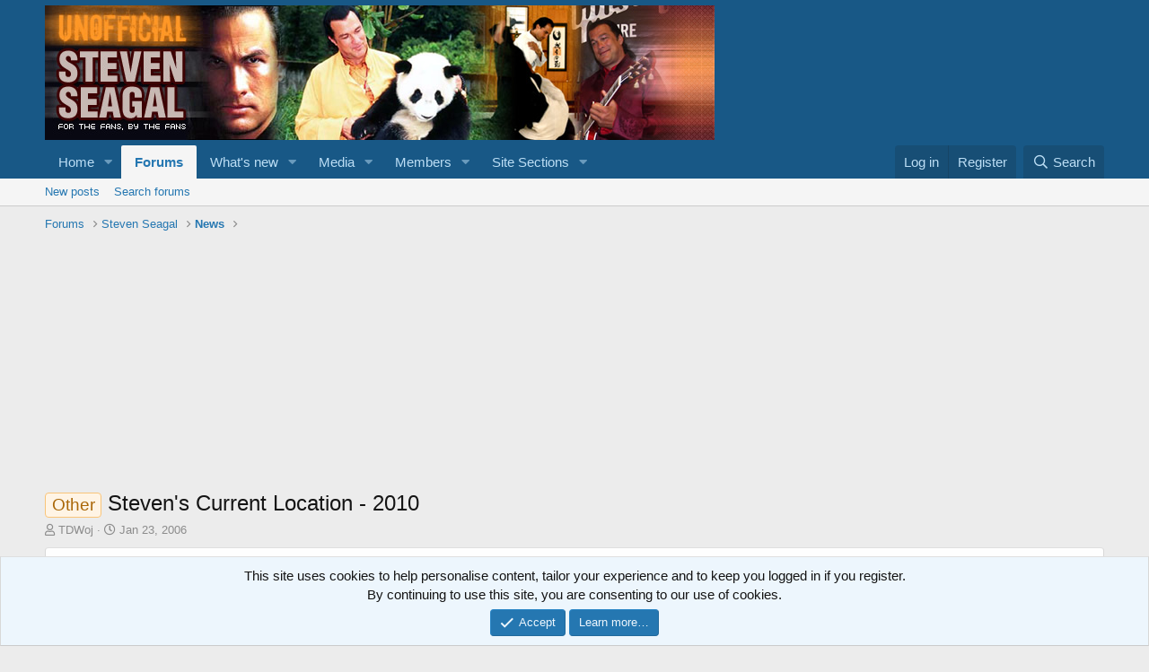

--- FILE ---
content_type: text/html; charset=utf-8
request_url: http://www.steven-seagal.net/xen/index.php?threads/stevens-current-location-2010.6474/page-38
body_size: 20508
content:
<!DOCTYPE html>
<html id="XF" lang="en-GB" dir="LTR"
	data-app="public"
	data-template="thread_view_type_article"
	data-container-key="node-4"
	data-content-key="thread-6474"
	data-logged-in="false"
	data-cookie-prefix="xf_"
	data-csrf="1769399314,2572ae99252dbeba9494188043da6f62"
	class="has-no-js template-thread_view_type_article"
	>
<head>
	<meta charset="utf-8" />
	<meta http-equiv="X-UA-Compatible" content="IE=Edge" />
	<meta name="viewport" content="width=device-width, initial-scale=1, viewport-fit=cover">

	
	
	

	<title>Other - Steven&#039;s Current Location - 2010 | Page 38 | Unofficial Steven Seagal</title>

	<link rel="manifest" href="/xen/webmanifest.php">
	
		<meta name="theme-color" content="#185886" />
	

	<meta name="apple-mobile-web-app-title" content="Unofficial Steven Seagal">
	

	
		
		<meta name="description" content="Looks like I&#039;ve got a lot of catching up to do! I hope I find everything... Please note that I&#039;ve decided to remove the performance schedule from this..." />
		<meta property="og:description" content="Looks like I&#039;ve got a lot of catching up to do! I hope I find everything... Please note that I&#039;ve decided to remove the performance schedule from this thread, as it is more than adequately listed in other threads on the subject. 

Current as of May 29, 10:36 pm EST..." />
		<meta property="twitter:description" content="Looks like I&#039;ve got a lot of catching up to do! I hope I find everything... Please note that I&#039;ve decided to remove the performance schedule from this thread, as it is more than adequately listed..." />
	
	
		<meta property="og:url" content="http://www.steven-seagal.net/xen/index.php?threads/stevens-current-location-2010.6474/" />
	
		<link rel="canonical" href="http://www.steven-seagal.net/xen/index.php?threads/stevens-current-location-2010.6474/page-38" />
	
		<link rel="prev" href="/xen/index.php?threads/stevens-current-location-2010.6474/page-37#posts" />
	

	
		
	
	
	<meta property="og:site_name" content="Unofficial Steven Seagal" />


	
	
		
	
	
	<meta property="og:type" content="website" />


	
	
		
	
	
	
		<meta property="og:title" content="Other - Steven&#039;s Current Location - 2010" />
		<meta property="twitter:title" content="Other - Steven&#039;s Current Location - 2010" />
	


	
	
	
	

	
	

	


	<link rel="preload" href="/xen/styles/fonts/fa/fa-regular-400.woff2?_v=5.15.3" as="font" type="font/woff2" crossorigin="anonymous" />


	<link rel="preload" href="/xen/styles/fonts/fa/fa-solid-900.woff2?_v=5.15.3" as="font" type="font/woff2" crossorigin="anonymous" />


<link rel="preload" href="/xen/styles/fonts/fa/fa-brands-400.woff2?_v=5.15.3" as="font" type="font/woff2" crossorigin="anonymous" />

	<link rel="stylesheet" href="/xen/css.php?css=public%3Anormalize.css%2Cpublic%3Afa.css%2Cpublic%3Acore.less%2Cpublic%3Aapp.less&amp;s=1&amp;l=1&amp;d=1642188473&amp;k=f289bcb353fa24967c2e4af7f24b43b98d14bc1a" />

	<link rel="stylesheet" href="/xen/css.php?css=public%3Abb_code.less%2Cpublic%3Amessage.less%2Cpublic%3Anotices.less%2Cpublic%3Ashare_controls.less%2Cpublic%3Aextra.less&amp;s=1&amp;l=1&amp;d=1642188473&amp;k=6cdf9afa7d18bc91027a901de40533668981c2ff" />

	
		<script src="/xen/js/xf/preamble.min.js?_v=90e3d54f"></script>
	


	
	
</head>
<body data-template="thread_view_type_article">

<div class="p-pageWrapper" id="top">





<header class="p-header" id="header">
	<div class="p-header-inner">
		<div class="p-header-content">

			<div class="p-header-logo p-header-logo--image">
				<a href="/xen/index.php">
					<img src="/xen/styles/header_main2.jpg" srcset="" alt="Unofficial Steven Seagal"
						width="" height="" />
				</a>
			</div>

			
		</div>
	</div>
</header>





	<div class="p-navSticky p-navSticky--primary" data-xf-init="sticky-header">
		
	<nav class="p-nav">
		<div class="p-nav-inner">
			<button type="button" class="button--plain p-nav-menuTrigger button" data-xf-click="off-canvas" data-menu=".js-headerOffCanvasMenu" tabindex="0" aria-label="Menu"><span class="button-text">
				<i aria-hidden="true"></i>
			</span></button>

			<div class="p-nav-smallLogo">
				<a href="/xen/index.php">
					<img src="/xen/styles/header_main2.jpg" srcset="" alt="Unofficial Steven Seagal"
						width="" height="" />
				</a>
			</div>

			<div class="p-nav-scroller hScroller" data-xf-init="h-scroller" data-auto-scroll=".p-navEl.is-selected">
				<div class="hScroller-scroll">
					<ul class="p-nav-list js-offCanvasNavSource">
					
						<li>
							
	<div class="p-navEl " data-has-children="true">
		

			
	
	<a href="/xen/index.php"
		class="p-navEl-link p-navEl-link--splitMenu "
		
		
		data-nav-id="EWRporta">Home</a>


			<a data-xf-key="1"
				data-xf-click="menu"
				data-menu-pos-ref="< .p-navEl"
				class="p-navEl-splitTrigger"
				role="button"
				tabindex="0"
				aria-label="Toggle expanded"
				aria-expanded="false"
				aria-haspopup="true"></a>

		
		
			<div class="menu menu--structural" data-menu="menu" aria-hidden="true">
				<div class="menu-content">
					
						
	
	
	<a href="/xen/index.php?whats-new/"
		class="menu-linkRow u-indentDepth0 js-offCanvasCopy "
		
		
		data-nav-id="EWRporta_whatsnaw">What's new</a>

	

					
						
	
	
	<a href="/xen/index.php?whats-new/latest-activity"
		class="menu-linkRow u-indentDepth0 js-offCanvasCopy "
		 rel="nofollow"
		
		data-nav-id="EWRporta_latest">Latest activity</a>

	

					
						
	
	
	<a href="/xen/index.php?ewr-porta/authors/"
		class="menu-linkRow u-indentDepth0 js-offCanvasCopy "
		
		
		data-nav-id="EWRporta_authors">Authors</a>

	

					
				</div>
			</div>
		
	</div>

						</li>
					
						<li>
							
	<div class="p-navEl is-selected" data-has-children="true">
		

			
	
	<a href="/xen/index.php?forums/"
		class="p-navEl-link p-navEl-link--splitMenu "
		
		
		data-nav-id="forums">Forums</a>


			<a data-xf-key="2"
				data-xf-click="menu"
				data-menu-pos-ref="< .p-navEl"
				class="p-navEl-splitTrigger"
				role="button"
				tabindex="0"
				aria-label="Toggle expanded"
				aria-expanded="false"
				aria-haspopup="true"></a>

		
		
			<div class="menu menu--structural" data-menu="menu" aria-hidden="true">
				<div class="menu-content">
					
						
	
	
	<a href="/xen/index.php?whats-new/posts/"
		class="menu-linkRow u-indentDepth0 js-offCanvasCopy "
		
		
		data-nav-id="newPosts">New posts</a>

	

					
						
	
	
	<a href="/xen/index.php?search/&amp;type=post"
		class="menu-linkRow u-indentDepth0 js-offCanvasCopy "
		
		
		data-nav-id="searchForums">Search forums</a>

	

					
				</div>
			</div>
		
	</div>

						</li>
					
						<li>
							
	<div class="p-navEl " data-has-children="true">
		

			
	
	<a href="/xen/index.php?whats-new/"
		class="p-navEl-link p-navEl-link--splitMenu "
		
		
		data-nav-id="whatsNew">What's new</a>


			<a data-xf-key="3"
				data-xf-click="menu"
				data-menu-pos-ref="< .p-navEl"
				class="p-navEl-splitTrigger"
				role="button"
				tabindex="0"
				aria-label="Toggle expanded"
				aria-expanded="false"
				aria-haspopup="true"></a>

		
		
			<div class="menu menu--structural" data-menu="menu" aria-hidden="true">
				<div class="menu-content">
					
						
	
	
	<a href="/xen/index.php?whats-new/posts/"
		class="menu-linkRow u-indentDepth0 js-offCanvasCopy "
		 rel="nofollow"
		
		data-nav-id="whatsNewPosts">New posts</a>

	

					
						
	
	
	<a href="/xen/index.php?whats-new/media/"
		class="menu-linkRow u-indentDepth0 js-offCanvasCopy "
		 rel="nofollow"
		
		data-nav-id="xfmgWhatsNewNewMedia">New media</a>

	

					
						
	
	
	<a href="/xen/index.php?whats-new/media-comments/"
		class="menu-linkRow u-indentDepth0 js-offCanvasCopy "
		 rel="nofollow"
		
		data-nav-id="xfmgWhatsNewMediaComments">New media comments</a>

	

					
						
	
	
	<a href="/xen/index.php?whats-new/resources/"
		class="menu-linkRow u-indentDepth0 js-offCanvasCopy "
		 rel="nofollow"
		
		data-nav-id="xfrmNewResources">New resources</a>

	

					
						
	
	
	<a href="/xen/index.php?whats-new/profile-posts/"
		class="menu-linkRow u-indentDepth0 js-offCanvasCopy "
		 rel="nofollow"
		
		data-nav-id="whatsNewProfilePosts">New profile posts</a>

	

					
						
	
	
	<a href="/xen/index.php?whats-new/latest-activity"
		class="menu-linkRow u-indentDepth0 js-offCanvasCopy "
		 rel="nofollow"
		
		data-nav-id="latestActivity">Latest activity</a>

	

					
				</div>
			</div>
		
	</div>

						</li>
					
						<li>
							
	<div class="p-navEl " data-has-children="true">
		

			
	
	<a href="/xen/index.php?media/"
		class="p-navEl-link p-navEl-link--splitMenu "
		
		
		data-nav-id="xfmg">Media</a>


			<a data-xf-key="4"
				data-xf-click="menu"
				data-menu-pos-ref="< .p-navEl"
				class="p-navEl-splitTrigger"
				role="button"
				tabindex="0"
				aria-label="Toggle expanded"
				aria-expanded="false"
				aria-haspopup="true"></a>

		
		
			<div class="menu menu--structural" data-menu="menu" aria-hidden="true">
				<div class="menu-content">
					
						
	
	
	<a href="/xen/index.php?whats-new/media/"
		class="menu-linkRow u-indentDepth0 js-offCanvasCopy "
		 rel="nofollow"
		
		data-nav-id="xfmgNewMedia">New media</a>

	

					
						
	
	
	<a href="/xen/index.php?whats-new/media-comments/"
		class="menu-linkRow u-indentDepth0 js-offCanvasCopy "
		 rel="nofollow"
		
		data-nav-id="xfmgNewComments">New comments</a>

	

					
						
	
	
	<a href="/xen/index.php?search/&amp;type=xfmg_media"
		class="menu-linkRow u-indentDepth0 js-offCanvasCopy "
		
		
		data-nav-id="xfmgSearchMedia">Search media</a>

	

					
				</div>
			</div>
		
	</div>

						</li>
					
						<li>
							
	<div class="p-navEl " data-has-children="true">
		

			
	
	<a href="/xen/index.php?members/"
		class="p-navEl-link p-navEl-link--splitMenu "
		
		
		data-nav-id="members">Members</a>


			<a data-xf-key="5"
				data-xf-click="menu"
				data-menu-pos-ref="< .p-navEl"
				class="p-navEl-splitTrigger"
				role="button"
				tabindex="0"
				aria-label="Toggle expanded"
				aria-expanded="false"
				aria-haspopup="true"></a>

		
		
			<div class="menu menu--structural" data-menu="menu" aria-hidden="true">
				<div class="menu-content">
					
						
	
	
	<a href="/xen/index.php?online/"
		class="menu-linkRow u-indentDepth0 js-offCanvasCopy "
		
		
		data-nav-id="currentVisitors">Current visitors</a>

	

					
						
	
	
	<a href="/xen/index.php?whats-new/profile-posts/"
		class="menu-linkRow u-indentDepth0 js-offCanvasCopy "
		 rel="nofollow"
		
		data-nav-id="newProfilePosts">New profile posts</a>

	

					
						
	
	
	<a href="/xen/index.php?search/&amp;type=profile_post"
		class="menu-linkRow u-indentDepth0 js-offCanvasCopy "
		
		
		data-nav-id="searchProfilePosts">Search profile posts</a>

	

					
				</div>
			</div>
		
	</div>

						</li>
					
						<li>
							
	<div class="p-navEl " data-has-children="true">
		

			
	
	<a href="http://www.steven-seagal.net/xen/index.php?resources/"
		class="p-navEl-link p-navEl-link--splitMenu "
		
		
		data-nav-id="100">Site Sections</a>


			<a data-xf-key="6"
				data-xf-click="menu"
				data-menu-pos-ref="< .p-navEl"
				class="p-navEl-splitTrigger"
				role="button"
				tabindex="0"
				aria-label="Toggle expanded"
				aria-expanded="false"
				aria-haspopup="true"></a>

		
		
			<div class="menu menu--structural" data-menu="menu" aria-hidden="true">
				<div class="menu-content">
					
						
	
	
	<a href="http://www.steven-seagal.net/xen/index.php?resources/categories/information.4/"
		class="menu-linkRow u-indentDepth0 js-offCanvasCopy "
		
		
		data-nav-id="1001">Information</a>

	

					
						
	
	
	<a href="http://www.steven-seagal.net/xen/index.php?resources/categories/gallery.5/"
		class="menu-linkRow u-indentDepth0 js-offCanvasCopy "
		
		
		data-nav-id="1002">Gallery</a>

	

					
						
	
	
	<a href="http://www.steven-seagal.net/xen/index.php?resources/categories/movies.1/"
		class="menu-linkRow u-indentDepth0 js-offCanvasCopy "
		
		
		data-nav-id="1003">Movies</a>

	

					
						
	
	
	<a href="http://www.steven-seagal.net/xen/index.php?resources/categories/music.2/"
		class="menu-linkRow u-indentDepth0 js-offCanvasCopy "
		
		
		data-nav-id="1005">Music</a>

	

					
						
	
	
	<a href="http://www.steven-seagal.net/xen/index.php?resources/categories/television.3/"
		class="menu-linkRow u-indentDepth0 js-offCanvasCopy "
		
		
		data-nav-id="1006">Television</a>

	

					
				</div>
			</div>
		
	</div>

						</li>
					
					</ul>
				</div>
			</div>

			<div class="p-nav-opposite">
				<div class="p-navgroup p-account p-navgroup--guest">
					
						<a href="/xen/index.php?login/" class="p-navgroup-link p-navgroup-link--textual p-navgroup-link--logIn"
							data-xf-click="overlay" data-follow-redirects="on">
							<span class="p-navgroup-linkText">Log in</span>
						</a>
						
							<a href="/xen/index.php?register/" class="p-navgroup-link p-navgroup-link--textual p-navgroup-link--register"
								data-xf-click="overlay" data-follow-redirects="on">
								<span class="p-navgroup-linkText">Register</span>
							</a>
						
					
				</div>

				<div class="p-navgroup p-discovery">
					<a href="/xen/index.php?whats-new/"
						class="p-navgroup-link p-navgroup-link--iconic p-navgroup-link--whatsnew"
						aria-label="What&#039;s new"
						title="What&#039;s new">
						<i aria-hidden="true"></i>
						<span class="p-navgroup-linkText">What's new</span>
					</a>

					
						<a href="/xen/index.php?search/"
							class="p-navgroup-link p-navgroup-link--iconic p-navgroup-link--search"
							data-xf-click="menu"
							data-xf-key="/"
							aria-label="Search"
							aria-expanded="false"
							aria-haspopup="true"
							title="Search">
							<i aria-hidden="true"></i>
							<span class="p-navgroup-linkText">Search</span>
						</a>
						<div class="menu menu--structural menu--wide" data-menu="menu" aria-hidden="true">
							<form action="/xen/index.php?search/search" method="post"
								class="menu-content"
								data-xf-init="quick-search">

								<h3 class="menu-header">Search</h3>
								
								<div class="menu-row">
									
										<div class="inputGroup inputGroup--joined">
											<input type="text" class="input" name="keywords" placeholder="Search…" aria-label="Search" data-menu-autofocus="true" />
											
			<select name="constraints" class="js-quickSearch-constraint input" aria-label="Search within">
				<option value="">Everywhere</option>
<option value="{&quot;search_type&quot;:&quot;post&quot;}">Threads</option>
<option value="{&quot;search_type&quot;:&quot;post&quot;,&quot;c&quot;:{&quot;nodes&quot;:[4],&quot;child_nodes&quot;:1}}">This forum</option>
<option value="{&quot;search_type&quot;:&quot;post&quot;,&quot;c&quot;:{&quot;thread&quot;:6474}}">This thread</option>

			</select>
		
										</div>
									
								</div>

								
								<div class="menu-row">
									<label class="iconic"><input type="checkbox"  name="c[title_only]" value="1" /><i aria-hidden="true"></i><span class="iconic-label">Search titles only

												
													<span tabindex="0" role="button"
														data-xf-init="tooltip" data-trigger="hover focus click" title="Tags will also be searched">

														<i class="fa--xf far fa-question-circle u-muted u-smaller" aria-hidden="true"></i>
													</span></span></label>

								</div>
								
								<div class="menu-row">
									<div class="inputGroup">
										<span class="inputGroup-text" id="ctrl_search_menu_by_member">By:</span>
										<input type="text" class="input" name="c[users]" data-xf-init="auto-complete" placeholder="Member" aria-labelledby="ctrl_search_menu_by_member" />
									</div>
								</div>
								<div class="menu-footer">
									<span class="menu-footer-controls">
										<button type="submit" class="button--primary button button--icon button--icon--search"><span class="button-text">Search</span></button>
										<a href="/xen/index.php?search/" class="button"><span class="button-text">Advanced search…</span></a>
									</span>
								</div>

								<input type="hidden" name="_xfToken" value="1769399314,2572ae99252dbeba9494188043da6f62" />
							</form>
						</div>
					
				</div>
			</div>
		</div>
	</nav>

	</div>
	
	
		<div class="p-sectionLinks">
			<div class="p-sectionLinks-inner hScroller" data-xf-init="h-scroller">
				<div class="hScroller-scroll">
					<ul class="p-sectionLinks-list">
					
						<li>
							
	<div class="p-navEl " >
		

			
	
	<a href="/xen/index.php?whats-new/posts/"
		class="p-navEl-link "
		
		data-xf-key="alt+1"
		data-nav-id="newPosts">New posts</a>


			

		
		
	</div>

						</li>
					
						<li>
							
	<div class="p-navEl " >
		

			
	
	<a href="/xen/index.php?search/&amp;type=post"
		class="p-navEl-link "
		
		data-xf-key="alt+2"
		data-nav-id="searchForums">Search forums</a>


			

		
		
	</div>

						</li>
					
					</ul>
				</div>
			</div>
		</div>
	



<div class="offCanvasMenu offCanvasMenu--nav js-headerOffCanvasMenu" data-menu="menu" aria-hidden="true" data-ocm-builder="navigation">
	<div class="offCanvasMenu-backdrop" data-menu-close="true"></div>
	<div class="offCanvasMenu-content">
		<div class="offCanvasMenu-header">
			Menu
			<a class="offCanvasMenu-closer" data-menu-close="true" role="button" tabindex="0" aria-label="Close"></a>
		</div>
		
			<div class="p-offCanvasRegisterLink">
				<div class="offCanvasMenu-linkHolder">
					<a href="/xen/index.php?login/" class="offCanvasMenu-link" data-xf-click="overlay" data-menu-close="true">
						Log in
					</a>
				</div>
				<hr class="offCanvasMenu-separator" />
				
					<div class="offCanvasMenu-linkHolder">
						<a href="/xen/index.php?register/" class="offCanvasMenu-link" data-xf-click="overlay" data-menu-close="true">
							Register
						</a>
					</div>
					<hr class="offCanvasMenu-separator" />
				
			</div>
		
		<div class="js-offCanvasNavTarget"></div>
		<div class="offCanvasMenu-installBanner js-installPromptContainer" style="display: none;" data-xf-init="install-prompt">
			<div class="offCanvasMenu-installBanner-header">Install the app</div>
			<button type="button" class="js-installPromptButton button"><span class="button-text">Install</span></button>
		</div>
	</div>
</div>

<div class="p-body">
	<div class="p-body-inner">
		<!--XF:EXTRA_OUTPUT-->

		

		

		
		
	
		<ul class="p-breadcrumbs "
			itemscope itemtype="https://schema.org/BreadcrumbList">
		
			

			
			

			
				
				
	<li itemprop="itemListElement" itemscope itemtype="https://schema.org/ListItem">
		<a href="/xen/index.php?forums/" itemprop="item">
			<span itemprop="name">Forums</span>
		</a>
		<meta itemprop="position" content="1" />
	</li>

			
			
				
				
	<li itemprop="itemListElement" itemscope itemtype="https://schema.org/ListItem">
		<a href="/xen/index.php?forums/#steven-seagal.3" itemprop="item">
			<span itemprop="name">Steven Seagal</span>
		</a>
		<meta itemprop="position" content="2" />
	</li>

			
				
				
	<li itemprop="itemListElement" itemscope itemtype="https://schema.org/ListItem">
		<a href="/xen/index.php?forums/news.4/" itemprop="item">
			<span itemprop="name">News</span>
		</a>
		<meta itemprop="position" content="3" />
	</li>

			

		
		</ul>
	

		

	

		
		<script async src="//pagead2.googlesyndication.com/pagead/js/adsbygoogle.js"></script>
		<!-- repxentop -->
		<ins class="adsbygoogle"
		     style="display:block"
		     data-ad-client="ca-pub-5642083993829764"
		     data-ad-slot="9964031879"
		     data-ad-format="auto"></ins>
		<script>
		(adsbygoogle = window.adsbygoogle || []).push({});
		</script>

	



		
	<noscript><div class="blockMessage blockMessage--important blockMessage--iconic u-noJsOnly">JavaScript is disabled. For a better experience, please enable JavaScript in your browser before proceeding.</div></noscript>

		
	<div class="blockMessage blockMessage--important blockMessage--iconic js-browserWarning" style="display: none">You are using an out of date browser. It  may not display this or other websites correctly.<br />You should upgrade or use an <a href="https://www.google.com/chrome/" target="_blank" rel="noopener">alternative browser</a>.</div>


		
			<div class="p-body-header">
			
				
					<div class="p-title ">
					
						
							<h1 class="p-title-value"><span class="label label--accent" dir="auto">Other</span><span class="label-append">&nbsp;</span>Steven&#039;s Current Location - 2010</h1>
						
						
					
					</div>
				

				
					<div class="p-description">
	<ul class="listInline listInline--bullet">
		<li>
			<i class="fa--xf far fa-user" aria-hidden="true" title="Thread starter"></i>
			<span class="u-srOnly">Thread starter</span>

			<a href="/xen/index.php?members/tdwoj.309/" class="username  u-concealed" dir="auto" data-user-id="309" data-xf-init="member-tooltip"><span class="username--staff username--moderator">TDWoj</span></a>
		</li>
		<li>
			<i class="fa--xf far fa-clock" aria-hidden="true" title="Start date"></i>
			<span class="u-srOnly">Start date</span>

			<a href="/xen/index.php?threads/stevens-current-location-2010.6474/" class="u-concealed"><time  class="u-dt" dir="auto" datetime="2006-01-23T14:44:48+0000" data-time="1138027488" data-date-string="Jan 23, 2006" data-time-string="2:44 PM" title="Jan 23, 2006 at 2:44 PM">Jan 23, 2006</time></a>
		</li>
		
	</ul>
</div>
				
			
			</div>
		

		<div class="p-body-main  ">
			
			<div class="p-body-contentCol"></div>
			

			

			<div class="p-body-content">
				
				<div class="p-body-pageContent">










	
	
	
		
	
	
	


	
	
	
		
	
	
	


	
	
		
	
	
	


	
	










	



	

	
		
	















	

	
	<div class="block block--messages "
		data-xf-init="lightbox select-to-quote"
		data-message-selector=".js-post"
		data-lb-id="thread-6474">
		
			
	


			<div class="block-outer"></div>

			
	<div class="block-outer js-threadStatusField"></div>

		

		<div class="block-container">
			<div class="block-body">
				
					


	
	<article class="message message--article js-post js-inlineModContainer
		
		"
		data-author="TDWoj"
		data-content="post-159718"
		id="js-post-159718">

		<span class="u-anchorTarget" id="post-159718"></span>
		<div class="message-inner">
			<div class="message-cell message-cell--main">
				<div class="message-expandWrapper js-expandWatch ">
					<div class="message-expandContent js-expandContent">
						<div class="message-main js-quickEditTarget">

							

							

	<header class="message-attribution message-attribution--split">
		<ul class="message-attribution-main listInline listInline--bullet">
			
			
			<li class="u-concealed">
				<a href="/xen/index.php?threads/stevens-current-location-2010.6474/post-159718" rel="nofollow">
					<time  class="u-dt" dir="auto" datetime="2006-01-23T14:44:48+0000" data-time="1138027488" data-date-string="Jan 23, 2006" data-time-string="2:44 PM" title="Jan 23, 2006 at 2:44 PM" itemprop="datePublished">Jan 23, 2006</time>
				</a>
			</li>
			
				<li class="u-concealed">
					<a href="/xen/index.php?threads/stevens-current-location-2010.6474/#posts">
						<i class="fa--xf far fa-comment u-spaceAfter" aria-hidden="true"></i>Replies: 753
					</a>
				</li>
			
		</ul>

		<ul class="message-attribution-opposite message-attribution-opposite--list ">
			
			<li>
				<a href="/xen/index.php?threads/stevens-current-location-2010.6474/post-159718"
					class="message-attribution-gadget"
					data-xf-init="share-tooltip"
					data-href="/xen/index.php?posts/159718/share"
					aria-label="Share"
					rel="nofollow">
					<i class="fa--xf far fa-share-alt" aria-hidden="true"></i>
				</a>
			</li>
			
			
		</ul>
	</header>


							
	
	
	


							<div class="message-content js-messageContent">
								

	<div class="message-userContent lbContainer js-lbContainer "
		data-lb-id="post-159718"
		data-lb-caption-desc="TDWoj &middot; Jan 23, 2006 at 2:44 PM">

		
			

	

		

		<article class="message-body js-selectToQuote">
			
				
			
			
				<div class="bbWrapper">Looks like I've got a lot of catching up to do! I hope I find everything... Please note that I've decided to remove the performance schedule from this thread, as it is more than adequately listed in other threads on the subject. <br />
<br />
Current as of <b><span style="color: RED">May 29, 10:36 pm EST </span></b><br />
-----------------------------<br />
<br />
<b><span style="font-size: 15px"><span style="color: DarkSlateBlue">2006</span></span></b><br />
<br />
<b>January 1</b> - Memphis (source: alantennessee1)<br />
<br />
<b>January 22</b> - Steven attended NAMM (The International Music Products Association)<br />
Anaheim Convention Center-California (source: the ever-so-wonderful Super Spy suziwong. Photograph is <a href="http://www.steven-seagal.net/forum/showpost.php?p=158036&amp;postcount=23" class="link link--internal"><span style="color: Blue">here</span></a>)<br />
<br />
<b>February 13-15</b> - Las Vegas: Pollstar Concert Industry Awards at the Theatre At Mandalay Bay, as award presenter (source: suziwong)<br />
<br />
<b>February 26</b> - Bacchus Rendezvous, 6:30 PM at the Morial Convention Center, New Orleans (Mardi Gras celebrations). The Steven Seagal Blues Band will be performing alongside Willie Nelson, Taylor Dayne, Confederate Railroad, CandleBox, Reckless Kelly, The Cate Brothers, Kip Attaway and George Michalski &amp; Vince Welnick (of The Grateful Dead and the Tubes ). (source: suziwong)<br />
<br />
<b>February 27</b> - Steven Seagal will reign as this year's celebrity monarch for the Krewe of Orpheus, a lavish Carnival parade that Harry Connick Jr. founded.<br />
<br />
Seagal will be the celebrity spokesman for Rebuilding Together, the nation's largest volunteer home rehabilitation group. Rebuilding Together has partnered with the Mardi Gras krewe to publicize the group's efforts to rebuild 1,000 Gulf Coast homes damaged by Hurricane Katrina.<br />
<br />
The 54-year-old actor will lead the 27-float parade on Feb. 27, or Lundi Gras. Mardi Gras is Feb. 28. (source: seagaljr). <br />
<br />
<b>March 4</b> - Attended Yari Film Group's &quot;Crash&quot; Academy Party at the Crustaceon Restaurant in Beverly Hills, California. (source: suziwong)<br />
<br />
<b>March 17</b> - Memphis, for album cover shoot. (source: suziwong)<br />
<br />
<b>March 19</b> - Arrival in Paris, staying at Georges V Hotel. (source: suziwong)<br />
<br />
<span style="color: RED"><b>March 21</b></span> - Attended a private party at the L'Etoile Club in Paris, France<br />
<br />
<b>March 23</b> - Paris, for promotion of new album &quot;Mojo Priest&quot;. (source: suziwong)<br />
<br />
<b>April 6</b> - World Bank, 1818 71 Street NW, Washington, DC, 6:30-9:30 p.m. US Doctors for Africa Benefit Gala. (source: suziwong)</div>
			
			<div class="js-selectToQuoteEnd">&nbsp;</div>
			
				
			
		</article>

		
			

	

		

		
	</div>


								
	

							</div>

							
								
	<footer class="message-footer">
		

		<div class="reactionsBar js-reactionsList ">
			
		</div>

		<div class="js-historyTarget message-historyTarget toggleTarget" data-href="trigger-href"></div>
	</footer>

							

						</div>
					</div>
					<div class="message-expandLink js-expandLink"><a role="button" tabindex="0">Click to expand...</a></div>
				</div>
			</div>
		</div>

		
			<aside class="message-articleUserInfo">
				<div class="message-cell">
					
	<div class="contentRow">
		<div class="contentRow-figure">
			<a href="/xen/index.php?members/tdwoj.309/" class="avatar avatar--m" data-user-id="309" data-xf-init="member-tooltip">
			<img src="/xen/data/avatars/m/0/309.jpg?1300033765"  alt="TDWoj" class="avatar-u309-m" width="96" height="96" loading="lazy" /> 
		</a>
		</div>
		<div class="contentRow-main">

			<div class="message-articleUserFirstLine">
				<div class="message-articleWrittenBy u-srOnly">Written by</div>
				<h3 class="message-articleUserName">
					<a href="/xen/index.php?members/tdwoj.309/" class="username " dir="auto" data-user-id="309" data-xf-init="member-tooltip"><span class="username--staff username--moderator">TDWoj</span></a>
				</h3>

				
					<div class="message-articleUserBlurb">
						
							<div class="" dir="auto" ><span class="userTitle" dir="auto">Administrator</span> <span role="presentation" aria-hidden="true">&middot;</span> 68 <span role="presentation" aria-hidden="true">&middot;</span> From <a href="/xen/index.php?misc/location-info&location=Toronto%2C+Ontario" class="u-concealed" target="_blank" rel="nofollow noreferrer">Toronto, Ontario</a></div>
						
					</div>
				
			</div>

			
				<div class="message-articleUserAbout">
					
						
							<div class="bbWrapper">Writing</div>
						
					
				</div>
			

			
				<div class="message-articleUserBanners">
					<em class="userBanner userBanner--staff" dir="auto"><span class="userBanner-before"></span><strong>Staff member</strong><span class="userBanner-after"></span></em>
				</div>
			

			<div class="message-articleUserStats">
				<ul class="listInline listInline--bullet">
					
					<li><dl class="pairs pairs--inline">
						<dt>Messages</dt>
						<dd>4,555</dd>
					</dl></li>
					
					<li><dl class="pairs pairs--inline">
						<dt>Reaction score</dt>
						<dd>19</dd>
					</dl></li>
					
					
					
						<li><dl class="pairs pairs--inline">
							<dt>Points</dt>
							<dd>38</dd>
						</dl></li>
					
					
				</ul>
			</div>
		</div>
	</div>

				</div>
			</aside>
		

	</article>

	
		
	

				
			</div>
		</div>

		
	</div>





<div class="block block--messages" data-xf-init="" data-type="post" data-href="/xen/index.php?inline-mod/" data-search-target="*">

	<span class="u-anchorTarget" id="posts"></span>

	

	<div class="block-outer"><div class="block-outer-main"><nav class="pageNavWrapper pageNavWrapper--mixed ">



<div class="pageNav pageNav--skipStart ">
	
		<a href="/xen/index.php?threads/stevens-current-location-2010.6474/page-37#posts" class="pageNav-jump pageNav-jump--prev">Prev</a>
	

	<ul class="pageNav-main">
		

	
		<li class="pageNav-page "><a href="/xen/index.php?threads/stevens-current-location-2010.6474/">1</a></li>
	


		
			
				<li class="pageNav-page pageNav-page--skip pageNav-page--skipStart">
					<a data-xf-init="tooltip" title="Go to page"
						data-xf-click="menu"
						role="button" tabindex="0" aria-expanded="false" aria-haspopup="true">…</a>
					

	<div class="menu menu--pageJump" data-menu="menu" aria-hidden="true">
		<div class="menu-content">
			<h4 class="menu-header">Go to page</h4>
			<div class="menu-row" data-xf-init="page-jump" data-page-url="/xen/index.php?threads/stevens-current-location-2010.6474/page-%page%">
				<div class="inputGroup inputGroup--numbers">
					<div class="inputGroup inputGroup--numbers inputNumber" data-xf-init="number-box"><input type="number" pattern="\d*" class="input input--number js-numberBoxTextInput input input--numberNarrow js-pageJumpPage" value="35"  min="1" max="38" step="1" required="required" data-menu-autofocus="true" /></div>
					<span class="inputGroup-text"><button type="button" class="js-pageJumpGo button"><span class="button-text">Go</span></button></span>
				</div>
			</div>
		</div>
	</div>

				</li>
			
		

		
			

	
		<li class="pageNav-page pageNav-page--earlier"><a href="/xen/index.php?threads/stevens-current-location-2010.6474/page-36#posts">36</a></li>
	

		
			

	
		<li class="pageNav-page pageNav-page--earlier"><a href="/xen/index.php?threads/stevens-current-location-2010.6474/page-37#posts">37</a></li>
	

		

		

		

	
		<li class="pageNav-page pageNav-page--current "><a href="/xen/index.php?threads/stevens-current-location-2010.6474/page-38#posts">38</a></li>
	

	</ul>

	
</div>

<div class="pageNavSimple">
	
		<a href="/xen/index.php?threads/stevens-current-location-2010.6474/"
			class="pageNavSimple-el pageNavSimple-el--first"
			data-xf-init="tooltip" title="First">
			<i aria-hidden="true"></i> <span class="u-srOnly">First</span>
		</a>
		<a href="/xen/index.php?threads/stevens-current-location-2010.6474/page-37#posts" class="pageNavSimple-el pageNavSimple-el--prev">
			<i aria-hidden="true"></i> Prev
		</a>
	

	<a class="pageNavSimple-el pageNavSimple-el--current"
		data-xf-init="tooltip" title="Go to page"
		data-xf-click="menu" role="button" tabindex="0" aria-expanded="false" aria-haspopup="true">
		38 of 38
	</a>
	

	<div class="menu menu--pageJump" data-menu="menu" aria-hidden="true">
		<div class="menu-content">
			<h4 class="menu-header">Go to page</h4>
			<div class="menu-row" data-xf-init="page-jump" data-page-url="/xen/index.php?threads/stevens-current-location-2010.6474/page-%page%">
				<div class="inputGroup inputGroup--numbers">
					<div class="inputGroup inputGroup--numbers inputNumber" data-xf-init="number-box"><input type="number" pattern="\d*" class="input input--number js-numberBoxTextInput input input--numberNarrow js-pageJumpPage" value="38"  min="1" max="38" step="1" required="required" data-menu-autofocus="true" /></div>
					<span class="inputGroup-text"><button type="button" class="js-pageJumpGo button"><span class="button-text">Go</span></button></span>
				</div>
			</div>
		</div>
	</div>


	
</div>

</nav>



</div></div>

	

	

	<div class="block-container lbContainer"
		data-xf-init="lightbox select-to-quote"
		data-message-selector=".js-post"
		data-lb-id="thread-6474"
		data-lb-universal="0">

		<div class="block-body js-replyNewMessageContainer">
			
				

					

					
						

	

	

	
	<article class="message message--post js-post js-inlineModContainer  "
		data-author="Chrissy"
		data-content="post-160482"
		id="js-post-160482">

		<span class="u-anchorTarget" id="post-160482"></span>

		
			<div class="message-inner">
				
					<div class="message-cell message-cell--user">
						

	<section itemscope itemtype="https://schema.org/Person" class="message-user">
		<div class="message-avatar ">
			<div class="message-avatar-wrapper">
				<a href="/xen/index.php?members/chrissy.5796/" class="avatar avatar--m avatar--default avatar--default--dynamic" data-user-id="5796" data-xf-init="member-tooltip" style="background-color: #66cc33; color: #1f3d0f">
			<span class="avatar-u5796-m" role="img" aria-label="Chrissy">C</span> 
		</a>
				
			</div>
		</div>
		<div class="message-userDetails">
			<h4 class="message-name"><a href="/xen/index.php?members/chrissy.5796/" class="username " dir="auto" data-user-id="5796" data-xf-init="member-tooltip" itemprop="name">Chrissy</a></h4>
			<h5 class="userTitle message-userTitle" dir="auto" itemprop="jobTitle">Member</h5>
			
		</div>
		
			
			
		
		<span class="message-userArrow"></span>
	</section>

					</div>
				

				
					<div class="message-cell message-cell--main">
					
						<div class="message-main js-quickEditTarget">

							
								

	<header class="message-attribution message-attribution--split">
		<ul class="message-attribution-main listInline ">
			
			
			<li class="u-concealed">
				<a href="/xen/index.php?threads/stevens-current-location-2010.6474/post-160482" rel="nofollow">
					<time  class="u-dt" dir="auto" datetime="2010-08-13T08:45:51+0100" data-time="1281685551" data-date-string="Aug 13, 2010" data-time-string="8:45 AM" title="Aug 13, 2010 at 8:45 AM" itemprop="datePublished">Aug 13, 2010</time>
				</a>
			</li>
			
		</ul>

		<ul class="message-attribution-opposite message-attribution-opposite--list ">
			
			<li>
				<a href="/xen/index.php?threads/stevens-current-location-2010.6474/post-160482"
					class="message-attribution-gadget"
					data-xf-init="share-tooltip"
					data-href="/xen/index.php?posts/160482/share"
					aria-label="Share"
					rel="nofollow">
					<i class="fa--xf far fa-share-alt" aria-hidden="true"></i>
				</a>
			</li>
			
			
				<li>
					<a href="/xen/index.php?threads/stevens-current-location-2010.6474/post-160482" rel="nofollow">
						#741
					</a>
				</li>
			
		</ul>
	</header>

							

							<div class="message-content js-messageContent">
							

								
									
	
	
	

								

								
									

	<div class="message-userContent lbContainer js-lbContainer "
		data-lb-id="post-160482"
		data-lb-caption-desc="Chrissy &middot; Aug 13, 2010 at 8:45 AM">

		

		<article class="message-body js-selectToQuote">
			
				
			
			
				<div class="bbWrapper"><b><span style="color: YellowGreen">Hi,<br />
<br />
YES, briefly are the hair already. But I find this not bad. Looks, nevertheless, very good.<br />
Maybe the hair becomes slowly less. Steven will be soon 60 years old. smile<br />
<br />
Chrissy</span></b></div>
			
			<div class="js-selectToQuoteEnd">&nbsp;</div>
			
				
			
		</article>

		

		
	</div>

								

								
									
	

								

								
									
	

								

							
							</div>

							
								
	<footer class="message-footer">
		

		<div class="reactionsBar js-reactionsList ">
			
		</div>

		<div class="js-historyTarget message-historyTarget toggleTarget" data-href="trigger-href"></div>
	</footer>

							
						</div>

					
					</div>
				
			</div>
		
	</article>

	
	

					

					

				

					

					
						

	

	

	
	<article class="message message--post js-post js-inlineModContainer  "
		data-author="ORANGATUANG"
		data-content="post-160483"
		id="js-post-160483">

		<span class="u-anchorTarget" id="post-160483"></span>

		
			<div class="message-inner">
				
					<div class="message-cell message-cell--user">
						

	<section itemscope itemtype="https://schema.org/Person" class="message-user">
		<div class="message-avatar ">
			<div class="message-avatar-wrapper">
				<a href="/xen/index.php?members/orangatuang.467/" class="avatar avatar--m" data-user-id="467" data-xf-init="member-tooltip">
			<img src="/xen/data/avatars/m/0/467.jpg?1331838299"  alt="ORANGATUANG" class="avatar-u467-m" width="96" height="96" loading="lazy" itemprop="image" /> 
		</a>
				
			</div>
		</div>
		<div class="message-userDetails">
			<h4 class="message-name"><a href="/xen/index.php?members/orangatuang.467/" class="username " dir="auto" data-user-id="467" data-xf-init="member-tooltip" itemprop="name">ORANGATUANG</a></h4>
			<h5 class="userTitle message-userTitle" dir="auto" itemprop="jobTitle">Wildfire</h5>
			
		</div>
		
			
			
		
		<span class="message-userArrow"></span>
	</section>

					</div>
				

				
					<div class="message-cell message-cell--main">
					
						<div class="message-main js-quickEditTarget">

							
								

	<header class="message-attribution message-attribution--split">
		<ul class="message-attribution-main listInline ">
			
			
			<li class="u-concealed">
				<a href="/xen/index.php?threads/stevens-current-location-2010.6474/post-160483" rel="nofollow">
					<time  class="u-dt" dir="auto" datetime="2010-08-14T04:23:28+0100" data-time="1281756208" data-date-string="Aug 14, 2010" data-time-string="4:23 AM" title="Aug 14, 2010 at 4:23 AM" itemprop="datePublished">Aug 14, 2010</time>
				</a>
			</li>
			
		</ul>

		<ul class="message-attribution-opposite message-attribution-opposite--list ">
			
			<li>
				<a href="/xen/index.php?threads/stevens-current-location-2010.6474/post-160483"
					class="message-attribution-gadget"
					data-xf-init="share-tooltip"
					data-href="/xen/index.php?posts/160483/share"
					aria-label="Share"
					rel="nofollow">
					<i class="fa--xf far fa-share-alt" aria-hidden="true"></i>
				</a>
			</li>
			
			
				<li>
					<a href="/xen/index.php?threads/stevens-current-location-2010.6474/post-160483" rel="nofollow">
						#742
					</a>
				</li>
			
		</ul>
	</header>

							

							<div class="message-content js-messageContent">
							

								
									
	
	
	

								

								
									

	<div class="message-userContent lbContainer js-lbContainer "
		data-lb-id="post-160483"
		data-lb-caption-desc="ORANGATUANG &middot; Aug 14, 2010 at 4:23 AM">

		

		<article class="message-body js-selectToQuote">
			
				
			
			
				<div class="bbWrapper">ohhh iam just stirring girl (   :    just prefer him with longer locks thats all like that ponytail but like other things he used to be or wear are long gone..</div>
			
			<div class="js-selectToQuoteEnd">&nbsp;</div>
			
				
			
		</article>

		

		
	</div>

								

								
									
	

								

								
									
	

								

							
							</div>

							
								
	<footer class="message-footer">
		

		<div class="reactionsBar js-reactionsList ">
			
		</div>

		<div class="js-historyTarget message-historyTarget toggleTarget" data-href="trigger-href"></div>
	</footer>

							
						</div>

					
					</div>
				
			</div>
		
	</article>

	
	

					

					

				

					

					
						

	

	

	
	<article class="message message--post js-post js-inlineModContainer  "
		data-author="lutje"
		data-content="post-160484"
		id="js-post-160484">

		<span class="u-anchorTarget" id="post-160484"></span>

		
			<div class="message-inner">
				
					<div class="message-cell message-cell--user">
						

	<section itemscope itemtype="https://schema.org/Person" class="message-user">
		<div class="message-avatar ">
			<div class="message-avatar-wrapper">
				<a href="/xen/index.php?members/lutje.9656/" class="avatar avatar--m" data-user-id="9656" data-xf-init="member-tooltip">
			<img src="/xen/data/avatars/m/9/9656.jpg?1300033789"  alt="lutje" class="avatar-u9656-m" width="96" height="96" loading="lazy" itemprop="image" /> 
		</a>
				
			</div>
		</div>
		<div class="message-userDetails">
			<h4 class="message-name"><a href="/xen/index.php?members/lutje.9656/" class="username " dir="auto" data-user-id="9656" data-xf-init="member-tooltip" itemprop="name">lutje</a></h4>
			<h5 class="userTitle message-userTitle" dir="auto" itemprop="jobTitle">Member</h5>
			
		</div>
		
			
			
		
		<span class="message-userArrow"></span>
	</section>

					</div>
				

				
					<div class="message-cell message-cell--main">
					
						<div class="message-main js-quickEditTarget">

							
								

	<header class="message-attribution message-attribution--split">
		<ul class="message-attribution-main listInline ">
			
			
			<li class="u-concealed">
				<a href="/xen/index.php?threads/stevens-current-location-2010.6474/post-160484" rel="nofollow">
					<time  class="u-dt" dir="auto" datetime="2010-08-20T18:17:32+0100" data-time="1282324652" data-date-string="Aug 20, 2010" data-time-string="6:17 PM" title="Aug 20, 2010 at 6:17 PM" itemprop="datePublished">Aug 20, 2010</time>
				</a>
			</li>
			
		</ul>

		<ul class="message-attribution-opposite message-attribution-opposite--list ">
			
			<li>
				<a href="/xen/index.php?threads/stevens-current-location-2010.6474/post-160484"
					class="message-attribution-gadget"
					data-xf-init="share-tooltip"
					data-href="/xen/index.php?posts/160484/share"
					aria-label="Share"
					rel="nofollow">
					<i class="fa--xf far fa-share-alt" aria-hidden="true"></i>
				</a>
			</li>
			
			
				<li>
					<a href="/xen/index.php?threads/stevens-current-location-2010.6474/post-160484" rel="nofollow">
						#743
					</a>
				</li>
			
		</ul>
	</header>

							

							<div class="message-content js-messageContent">
							

								
									
	
	
	

								

								
									

	<div class="message-userContent lbContainer js-lbContainer "
		data-lb-id="post-160484"
		data-lb-caption-desc="lutje &middot; Aug 20, 2010 at 6:17 PM">

		

		<article class="message-body js-selectToQuote">
			
				
			
			
				<div class="bbWrapper">Thank you Chrissy,this is great ,this a great bautiful foto from Steven<br />
thank you so much.<br />
Lutje.</div>
			
			<div class="js-selectToQuoteEnd">&nbsp;</div>
			
				
			
		</article>

		

		
	</div>

								

								
									
	

								

								
									
	

								

							
							</div>

							
								
	<footer class="message-footer">
		

		<div class="reactionsBar js-reactionsList ">
			
		</div>

		<div class="js-historyTarget message-historyTarget toggleTarget" data-href="trigger-href"></div>
	</footer>

							
						</div>

					
					</div>
				
			</div>
		
	</article>

	
	

					

					

				

					

					
						

	

	

	
	<article class="message message--post js-post js-inlineModContainer  "
		data-author="Chrissy"
		data-content="post-160485"
		id="js-post-160485">

		<span class="u-anchorTarget" id="post-160485"></span>

		
			<div class="message-inner">
				
					<div class="message-cell message-cell--user">
						

	<section itemscope itemtype="https://schema.org/Person" class="message-user">
		<div class="message-avatar ">
			<div class="message-avatar-wrapper">
				<a href="/xen/index.php?members/chrissy.5796/" class="avatar avatar--m avatar--default avatar--default--dynamic" data-user-id="5796" data-xf-init="member-tooltip" style="background-color: #66cc33; color: #1f3d0f">
			<span class="avatar-u5796-m" role="img" aria-label="Chrissy">C</span> 
		</a>
				
			</div>
		</div>
		<div class="message-userDetails">
			<h4 class="message-name"><a href="/xen/index.php?members/chrissy.5796/" class="username " dir="auto" data-user-id="5796" data-xf-init="member-tooltip" itemprop="name">Chrissy</a></h4>
			<h5 class="userTitle message-userTitle" dir="auto" itemprop="jobTitle">Member</h5>
			
		</div>
		
			
			
		
		<span class="message-userArrow"></span>
	</section>

					</div>
				

				
					<div class="message-cell message-cell--main">
					
						<div class="message-main js-quickEditTarget">

							
								

	<header class="message-attribution message-attribution--split">
		<ul class="message-attribution-main listInline ">
			
			
			<li class="u-concealed">
				<a href="/xen/index.php?threads/stevens-current-location-2010.6474/post-160485" rel="nofollow">
					<time  class="u-dt" dir="auto" datetime="2010-08-21T08:40:08+0100" data-time="1282376408" data-date-string="Aug 21, 2010" data-time-string="8:40 AM" title="Aug 21, 2010 at 8:40 AM" itemprop="datePublished">Aug 21, 2010</time>
				</a>
			</li>
			
		</ul>

		<ul class="message-attribution-opposite message-attribution-opposite--list ">
			
			<li>
				<a href="/xen/index.php?threads/stevens-current-location-2010.6474/post-160485"
					class="message-attribution-gadget"
					data-xf-init="share-tooltip"
					data-href="/xen/index.php?posts/160485/share"
					aria-label="Share"
					rel="nofollow">
					<i class="fa--xf far fa-share-alt" aria-hidden="true"></i>
				</a>
			</li>
			
			
				<li>
					<a href="/xen/index.php?threads/stevens-current-location-2010.6474/post-160485" rel="nofollow">
						#744
					</a>
				</li>
			
		</ul>
	</header>

							

							<div class="message-content js-messageContent">
							

								
									
	
	
	

								

								
									

	<div class="message-userContent lbContainer js-lbContainer "
		data-lb-id="post-160485"
		data-lb-caption-desc="Chrissy &middot; Aug 21, 2010 at 8:40 AM">

		

		<article class="message-body js-selectToQuote">
			
				
			
			
				<div class="bbWrapper"><b><span style="color: DarkOrange">Hi everybody,<br />
<br />
if I find something on the Internet, I divide this with pleasure with other Fan's.<br />
´<br />
I would like to say something else to the hair. <br />
In the new pictures the hair is not too short. As we thought. I think that a source of light in the stadium on Stevens was a hair seemed.<br />
<br />
Chrissy</span></b></div>
			
			<div class="js-selectToQuoteEnd">&nbsp;</div>
			
				
			
		</article>

		

		
	</div>

								

								
									
	

								

								
									
	

								

							
							</div>

							
								
	<footer class="message-footer">
		

		<div class="reactionsBar js-reactionsList ">
			
		</div>

		<div class="js-historyTarget message-historyTarget toggleTarget" data-href="trigger-href"></div>
	</footer>

							
						</div>

					
					</div>
				
			</div>
		
	</article>

	
	

					

					

				

					

					
						

	

	

	
	<article class="message message--post js-post js-inlineModContainer  "
		data-author="ORANGATUANG"
		data-content="post-160486"
		id="js-post-160486">

		<span class="u-anchorTarget" id="post-160486"></span>

		
			<div class="message-inner">
				
					<div class="message-cell message-cell--user">
						

	<section itemscope itemtype="https://schema.org/Person" class="message-user">
		<div class="message-avatar ">
			<div class="message-avatar-wrapper">
				<a href="/xen/index.php?members/orangatuang.467/" class="avatar avatar--m" data-user-id="467" data-xf-init="member-tooltip">
			<img src="/xen/data/avatars/m/0/467.jpg?1331838299"  alt="ORANGATUANG" class="avatar-u467-m" width="96" height="96" loading="lazy" itemprop="image" /> 
		</a>
				
			</div>
		</div>
		<div class="message-userDetails">
			<h4 class="message-name"><a href="/xen/index.php?members/orangatuang.467/" class="username " dir="auto" data-user-id="467" data-xf-init="member-tooltip" itemprop="name">ORANGATUANG</a></h4>
			<h5 class="userTitle message-userTitle" dir="auto" itemprop="jobTitle">Wildfire</h5>
			
		</div>
		
			
			
		
		<span class="message-userArrow"></span>
	</section>

					</div>
				

				
					<div class="message-cell message-cell--main">
					
						<div class="message-main js-quickEditTarget">

							
								

	<header class="message-attribution message-attribution--split">
		<ul class="message-attribution-main listInline ">
			
			
			<li class="u-concealed">
				<a href="/xen/index.php?threads/stevens-current-location-2010.6474/post-160486" rel="nofollow">
					<time  class="u-dt" dir="auto" datetime="2010-08-21T12:30:27+0100" data-time="1282390227" data-date-string="Aug 21, 2010" data-time-string="12:30 PM" title="Aug 21, 2010 at 12:30 PM" itemprop="datePublished">Aug 21, 2010</time>
				</a>
			</li>
			
		</ul>

		<ul class="message-attribution-opposite message-attribution-opposite--list ">
			
			<li>
				<a href="/xen/index.php?threads/stevens-current-location-2010.6474/post-160486"
					class="message-attribution-gadget"
					data-xf-init="share-tooltip"
					data-href="/xen/index.php?posts/160486/share"
					aria-label="Share"
					rel="nofollow">
					<i class="fa--xf far fa-share-alt" aria-hidden="true"></i>
				</a>
			</li>
			
			
				<li>
					<a href="/xen/index.php?threads/stevens-current-location-2010.6474/post-160486" rel="nofollow">
						#745
					</a>
				</li>
			
		</ul>
	</header>

							

							<div class="message-content js-messageContent">
							

								
									
	
	
	

								

								
									

	<div class="message-userContent lbContainer js-lbContainer "
		data-lb-id="post-160486"
		data-lb-caption-desc="ORANGATUANG &middot; Aug 21, 2010 at 12:30 PM">

		

		<article class="message-body js-selectToQuote">
			
				
			
			
				<div class="bbWrapper">Some say he wears an wig.. what an load of baloney..</div>
			
			<div class="js-selectToQuoteEnd">&nbsp;</div>
			
				
			
		</article>

		

		
	</div>

								

								
									
	

								

								
									
	

								

							
							</div>

							
								
	<footer class="message-footer">
		

		<div class="reactionsBar js-reactionsList ">
			
		</div>

		<div class="js-historyTarget message-historyTarget toggleTarget" data-href="trigger-href"></div>
	</footer>

							
						</div>

					
					</div>
				
			</div>
		
	</article>

	
	

					

					

				

					

					
						

	

	

	
	<article class="message message--post js-post js-inlineModContainer  "
		data-author="Anneliese"
		data-content="post-160487"
		id="js-post-160487">

		<span class="u-anchorTarget" id="post-160487"></span>

		
			<div class="message-inner">
				
					<div class="message-cell message-cell--user">
						

	<section itemscope itemtype="https://schema.org/Person" class="message-user">
		<div class="message-avatar ">
			<div class="message-avatar-wrapper">
				<a href="/xen/index.php?members/anneliese.1805/" class="avatar avatar--m" data-user-id="1805" data-xf-init="member-tooltip">
			<img src="/xen/data/avatars/m/1/1805.jpg?1300902623" srcset="/xen/data/avatars/l/1/1805.jpg?1300902623 2x" alt="Anneliese" class="avatar-u1805-m" width="96" height="96" loading="lazy" itemprop="image" /> 
		</a>
				
			</div>
		</div>
		<div class="message-userDetails">
			<h4 class="message-name"><a href="/xen/index.php?members/anneliese.1805/" class="username " dir="auto" data-user-id="1805" data-xf-init="member-tooltip" itemprop="name">Anneliese</a></h4>
			<h5 class="userTitle message-userTitle" dir="auto" itemprop="jobTitle">Happy go Lucky</h5>
			
		</div>
		
			
			
		
		<span class="message-userArrow"></span>
	</section>

					</div>
				

				
					<div class="message-cell message-cell--main">
					
						<div class="message-main js-quickEditTarget">

							
								

	<header class="message-attribution message-attribution--split">
		<ul class="message-attribution-main listInline ">
			
			
			<li class="u-concealed">
				<a href="/xen/index.php?threads/stevens-current-location-2010.6474/post-160487" rel="nofollow">
					<time  class="u-dt" dir="auto" datetime="2010-08-21T18:52:24+0100" data-time="1282413144" data-date-string="Aug 21, 2010" data-time-string="6:52 PM" title="Aug 21, 2010 at 6:52 PM" itemprop="datePublished">Aug 21, 2010</time>
				</a>
			</li>
			
		</ul>

		<ul class="message-attribution-opposite message-attribution-opposite--list ">
			
			<li>
				<a href="/xen/index.php?threads/stevens-current-location-2010.6474/post-160487"
					class="message-attribution-gadget"
					data-xf-init="share-tooltip"
					data-href="/xen/index.php?posts/160487/share"
					aria-label="Share"
					rel="nofollow">
					<i class="fa--xf far fa-share-alt" aria-hidden="true"></i>
				</a>
			</li>
			
			
				<li>
					<a href="/xen/index.php?threads/stevens-current-location-2010.6474/post-160487" rel="nofollow">
						#746
					</a>
				</li>
			
		</ul>
	</header>

							

							<div class="message-content js-messageContent">
							

								
									
	
	
	

								

								
									

	<div class="message-userContent lbContainer js-lbContainer "
		data-lb-id="post-160487"
		data-lb-caption-desc="Anneliese &middot; Aug 21, 2010 at 6:52 PM">

		

		<article class="message-body js-selectToQuote">
			
				
			
			
				<div class="bbWrapper"><blockquote data-attributes="" data-quote="ORANGATUANG;204338" data-source=""
	class="bbCodeBlock bbCodeBlock--expandable bbCodeBlock--quote js-expandWatch">
	
		<div class="bbCodeBlock-title">
			
				ORANGATUANG;204338 said:
			
		</div>
	
	<div class="bbCodeBlock-content">
		
		<div class="bbCodeBlock-expandContent js-expandContent ">
			Some say he wears an wig.. what an load of baloney..
		</div>
		<div class="bbCodeBlock-expandLink js-expandLink"><a role="button" tabindex="0">Click to expand...</a></div>
	</div>
</blockquote><br />
Well I think he does!!</div>
			
			<div class="js-selectToQuoteEnd">&nbsp;</div>
			
				
			
		</article>

		

		
	</div>

								

								
									
	

								

								
									
	

								

							
							</div>

							
								
	<footer class="message-footer">
		

		<div class="reactionsBar js-reactionsList ">
			
		</div>

		<div class="js-historyTarget message-historyTarget toggleTarget" data-href="trigger-href"></div>
	</footer>

							
						</div>

					
					</div>
				
			</div>
		
	</article>

	
	

					

					

				

					

					
						

	

	

	
	<article class="message message--post js-post js-inlineModContainer  "
		data-author="Donald Lee Wilkey"
		data-content="post-160488"
		id="js-post-160488">

		<span class="u-anchorTarget" id="post-160488"></span>

		
			<div class="message-inner">
				
					<div class="message-cell message-cell--user">
						

	<section itemscope itemtype="https://schema.org/Person" class="message-user">
		<div class="message-avatar ">
			<div class="message-avatar-wrapper">
				<a href="/xen/index.php?members/donald-lee-wilkey.699/" class="avatar avatar--m" data-user-id="699" data-xf-init="member-tooltip">
			<img src="/xen/data/avatars/m/0/699.jpg?1300033769"  alt="Donald Lee Wilkey" class="avatar-u699-m" width="96" height="96" loading="lazy" itemprop="image" /> 
		</a>
				
			</div>
		</div>
		<div class="message-userDetails">
			<h4 class="message-name"><a href="/xen/index.php?members/donald-lee-wilkey.699/" class="username " dir="auto" data-user-id="699" data-xf-init="member-tooltip" itemprop="name">Donald Lee Wilkey</a></h4>
			<h5 class="userTitle message-userTitle" dir="auto" itemprop="jobTitle">A Steven Seagal fan</h5>
			
		</div>
		
			
			
		
		<span class="message-userArrow"></span>
	</section>

					</div>
				

				
					<div class="message-cell message-cell--main">
					
						<div class="message-main js-quickEditTarget">

							
								

	<header class="message-attribution message-attribution--split">
		<ul class="message-attribution-main listInline ">
			
			
			<li class="u-concealed">
				<a href="/xen/index.php?threads/stevens-current-location-2010.6474/post-160488" rel="nofollow">
					<time  class="u-dt" dir="auto" datetime="2010-08-21T19:03:13+0100" data-time="1282413793" data-date-string="Aug 21, 2010" data-time-string="7:03 PM" title="Aug 21, 2010 at 7:03 PM" itemprop="datePublished">Aug 21, 2010</time>
				</a>
			</li>
			
		</ul>

		<ul class="message-attribution-opposite message-attribution-opposite--list ">
			
			<li>
				<a href="/xen/index.php?threads/stevens-current-location-2010.6474/post-160488"
					class="message-attribution-gadget"
					data-xf-init="share-tooltip"
					data-href="/xen/index.php?posts/160488/share"
					aria-label="Share"
					rel="nofollow">
					<i class="fa--xf far fa-share-alt" aria-hidden="true"></i>
				</a>
			</li>
			
			
				<li>
					<a href="/xen/index.php?threads/stevens-current-location-2010.6474/post-160488" rel="nofollow">
						#747
					</a>
				</li>
			
		</ul>
	</header>

							

							<div class="message-content js-messageContent">
							

								
									
	
	
	

								

								
									

	<div class="message-userContent lbContainer js-lbContainer "
		data-lb-id="post-160488"
		data-lb-caption-desc="Donald Lee Wilkey &middot; Aug 21, 2010 at 7:03 PM">

		

		<article class="message-body js-selectToQuote">
			
				
			
			
				<div class="bbWrapper">Ahem<br />
 <br />
Clint Eastwood is  almost bald <img src="/xen/styles/default/xenforo/smilies/tongue.gif"  class="smilie" loading="lazy" alt=":p" title="Stick Out Tongue    :p" data-shortname=":p" /><br />
 <br />
John Wayne wore a toupee <img src="/xen/styles/default/xenforo/smilies/tongue.gif"  class="smilie" loading="lazy" alt=":p" title="Stick Out Tongue    :p" data-shortname=":p" /><br />
 <br />
<img src="/xen/styles/default/xenforo/smilies/smile.gif"  class="smilie" loading="lazy" alt=":)" title="Smile    :)" data-shortname=":)" /></div>
			
			<div class="js-selectToQuoteEnd">&nbsp;</div>
			
				
			
		</article>

		

		
	</div>

								

								
									
	

								

								
									
	

								

							
							</div>

							
								
	<footer class="message-footer">
		

		<div class="reactionsBar js-reactionsList ">
			
		</div>

		<div class="js-historyTarget message-historyTarget toggleTarget" data-href="trigger-href"></div>
	</footer>

							
						</div>

					
					</div>
				
			</div>
		
	</article>

	
	

					

					

				

					

					
						

	

	

	
	<article class="message message--post js-post js-inlineModContainer  "
		data-author="ORANGATUANG"
		data-content="post-160489"
		id="js-post-160489">

		<span class="u-anchorTarget" id="post-160489"></span>

		
			<div class="message-inner">
				
					<div class="message-cell message-cell--user">
						

	<section itemscope itemtype="https://schema.org/Person" class="message-user">
		<div class="message-avatar ">
			<div class="message-avatar-wrapper">
				<a href="/xen/index.php?members/orangatuang.467/" class="avatar avatar--m" data-user-id="467" data-xf-init="member-tooltip">
			<img src="/xen/data/avatars/m/0/467.jpg?1331838299"  alt="ORANGATUANG" class="avatar-u467-m" width="96" height="96" loading="lazy" itemprop="image" /> 
		</a>
				
			</div>
		</div>
		<div class="message-userDetails">
			<h4 class="message-name"><a href="/xen/index.php?members/orangatuang.467/" class="username " dir="auto" data-user-id="467" data-xf-init="member-tooltip" itemprop="name">ORANGATUANG</a></h4>
			<h5 class="userTitle message-userTitle" dir="auto" itemprop="jobTitle">Wildfire</h5>
			
		</div>
		
			
			
		
		<span class="message-userArrow"></span>
	</section>

					</div>
				

				
					<div class="message-cell message-cell--main">
					
						<div class="message-main js-quickEditTarget">

							
								

	<header class="message-attribution message-attribution--split">
		<ul class="message-attribution-main listInline ">
			
			
			<li class="u-concealed">
				<a href="/xen/index.php?threads/stevens-current-location-2010.6474/post-160489" rel="nofollow">
					<time  class="u-dt" dir="auto" datetime="2010-08-22T08:38:07+0100" data-time="1282462687" data-date-string="Aug 22, 2010" data-time-string="8:38 AM" title="Aug 22, 2010 at 8:38 AM" itemprop="datePublished">Aug 22, 2010</time>
				</a>
			</li>
			
		</ul>

		<ul class="message-attribution-opposite message-attribution-opposite--list ">
			
			<li>
				<a href="/xen/index.php?threads/stevens-current-location-2010.6474/post-160489"
					class="message-attribution-gadget"
					data-xf-init="share-tooltip"
					data-href="/xen/index.php?posts/160489/share"
					aria-label="Share"
					rel="nofollow">
					<i class="fa--xf far fa-share-alt" aria-hidden="true"></i>
				</a>
			</li>
			
			
				<li>
					<a href="/xen/index.php?threads/stevens-current-location-2010.6474/post-160489" rel="nofollow">
						#748
					</a>
				</li>
			
		</ul>
	</header>

							

							<div class="message-content js-messageContent">
							

								
									
	
	
	

								

								
									

	<div class="message-userContent lbContainer js-lbContainer "
		data-lb-id="post-160489"
		data-lb-caption-desc="ORANGATUANG &middot; Aug 22, 2010 at 8:38 AM">

		

		<article class="message-body js-selectToQuote">
			
				
			
			
				<div class="bbWrapper">You know i cant bothered to continue this petty if he does or doesnt sh.it ..he still looks good to me..</div>
			
			<div class="js-selectToQuoteEnd">&nbsp;</div>
			
				
			
		</article>

		

		
	</div>

								

								
									
	

								

								
									
	

								

							
							</div>

							
								
	<footer class="message-footer">
		

		<div class="reactionsBar js-reactionsList ">
			
		</div>

		<div class="js-historyTarget message-historyTarget toggleTarget" data-href="trigger-href"></div>
	</footer>

							
						</div>

					
					</div>
				
			</div>
		
	</article>

	
	

					

					

				

					

					
						

	

	

	
	<article class="message message--post js-post js-inlineModContainer  "
		data-author="bens85"
		data-content="post-160490"
		id="js-post-160490">

		<span class="u-anchorTarget" id="post-160490"></span>

		
			<div class="message-inner">
				
					<div class="message-cell message-cell--user">
						

	<section itemscope itemtype="https://schema.org/Person" class="message-user">
		<div class="message-avatar ">
			<div class="message-avatar-wrapper">
				<a href="/xen/index.php?members/bens85.9069/" class="avatar avatar--m" data-user-id="9069" data-xf-init="member-tooltip">
			<img src="/xen/data/avatars/m/9/9069.jpg?1300033785"  alt="bens85" class="avatar-u9069-m" width="96" height="96" loading="lazy" itemprop="image" /> 
		</a>
				
			</div>
		</div>
		<div class="message-userDetails">
			<h4 class="message-name"><a href="/xen/index.php?members/bens85.9069/" class="username " dir="auto" data-user-id="9069" data-xf-init="member-tooltip" itemprop="name">bens85</a></h4>
			<h5 class="userTitle message-userTitle" dir="auto" itemprop="jobTitle">Active Member</h5>
			
		</div>
		
			
			
		
		<span class="message-userArrow"></span>
	</section>

					</div>
				

				
					<div class="message-cell message-cell--main">
					
						<div class="message-main js-quickEditTarget">

							
								

	<header class="message-attribution message-attribution--split">
		<ul class="message-attribution-main listInline ">
			
			
			<li class="u-concealed">
				<a href="/xen/index.php?threads/stevens-current-location-2010.6474/post-160490" rel="nofollow">
					<time  class="u-dt" dir="auto" datetime="2010-08-22T10:15:14+0100" data-time="1282468514" data-date-string="Aug 22, 2010" data-time-string="10:15 AM" title="Aug 22, 2010 at 10:15 AM" itemprop="datePublished">Aug 22, 2010</time>
				</a>
			</li>
			
		</ul>

		<ul class="message-attribution-opposite message-attribution-opposite--list ">
			
			<li>
				<a href="/xen/index.php?threads/stevens-current-location-2010.6474/post-160490"
					class="message-attribution-gadget"
					data-xf-init="share-tooltip"
					data-href="/xen/index.php?posts/160490/share"
					aria-label="Share"
					rel="nofollow">
					<i class="fa--xf far fa-share-alt" aria-hidden="true"></i>
				</a>
			</li>
			
			
				<li>
					<a href="/xen/index.php?threads/stevens-current-location-2010.6474/post-160490" rel="nofollow">
						#749
					</a>
				</li>
			
		</ul>
	</header>

							

							<div class="message-content js-messageContent">
							

								
									
	
	
	

								

								
									

	<div class="message-userContent lbContainer js-lbContainer "
		data-lb-id="post-160490"
		data-lb-caption-desc="bens85 &middot; Aug 22, 2010 at 10:15 AM">

		

		<article class="message-body js-selectToQuote">
			
				
			
			
				<div class="bbWrapper">Who cares about his hair, wig or not. Just let it go and enjoy his work.</div>
			
			<div class="js-selectToQuoteEnd">&nbsp;</div>
			
				
			
		</article>

		

		
	</div>

								

								
									
	

								

								
									
	

								

							
							</div>

							
								
	<footer class="message-footer">
		

		<div class="reactionsBar js-reactionsList ">
			
		</div>

		<div class="js-historyTarget message-historyTarget toggleTarget" data-href="trigger-href"></div>
	</footer>

							
						</div>

					
					</div>
				
			</div>
		
	</article>

	
	

					

					

				

					

					
						

	

	

	
	<article class="message message--post js-post js-inlineModContainer  "
		data-author="Chrissy"
		data-content="post-160491"
		id="js-post-160491">

		<span class="u-anchorTarget" id="post-160491"></span>

		
			<div class="message-inner">
				
					<div class="message-cell message-cell--user">
						

	<section itemscope itemtype="https://schema.org/Person" class="message-user">
		<div class="message-avatar ">
			<div class="message-avatar-wrapper">
				<a href="/xen/index.php?members/chrissy.5796/" class="avatar avatar--m avatar--default avatar--default--dynamic" data-user-id="5796" data-xf-init="member-tooltip" style="background-color: #66cc33; color: #1f3d0f">
			<span class="avatar-u5796-m" role="img" aria-label="Chrissy">C</span> 
		</a>
				
			</div>
		</div>
		<div class="message-userDetails">
			<h4 class="message-name"><a href="/xen/index.php?members/chrissy.5796/" class="username " dir="auto" data-user-id="5796" data-xf-init="member-tooltip" itemprop="name">Chrissy</a></h4>
			<h5 class="userTitle message-userTitle" dir="auto" itemprop="jobTitle">Member</h5>
			
		</div>
		
			
			
		
		<span class="message-userArrow"></span>
	</section>

					</div>
				

				
					<div class="message-cell message-cell--main">
					
						<div class="message-main js-quickEditTarget">

							
								

	<header class="message-attribution message-attribution--split">
		<ul class="message-attribution-main listInline ">
			
			
			<li class="u-concealed">
				<a href="/xen/index.php?threads/stevens-current-location-2010.6474/post-160491" rel="nofollow">
					<time  class="u-dt" dir="auto" datetime="2010-08-22T10:47:53+0100" data-time="1282470473" data-date-string="Aug 22, 2010" data-time-string="10:47 AM" title="Aug 22, 2010 at 10:47 AM" itemprop="datePublished">Aug 22, 2010</time>
				</a>
			</li>
			
		</ul>

		<ul class="message-attribution-opposite message-attribution-opposite--list ">
			
			<li>
				<a href="/xen/index.php?threads/stevens-current-location-2010.6474/post-160491"
					class="message-attribution-gadget"
					data-xf-init="share-tooltip"
					data-href="/xen/index.php?posts/160491/share"
					aria-label="Share"
					rel="nofollow">
					<i class="fa--xf far fa-share-alt" aria-hidden="true"></i>
				</a>
			</li>
			
			
				<li>
					<a href="/xen/index.php?threads/stevens-current-location-2010.6474/post-160491" rel="nofollow">
						#750
					</a>
				</li>
			
		</ul>
	</header>

							

							<div class="message-content js-messageContent">
							

								
									
	
	
	

								

								
									

	<div class="message-userContent lbContainer js-lbContainer "
		data-lb-id="post-160491"
		data-lb-caption-desc="Chrissy &middot; Aug 22, 2010 at 10:47 AM">

		

		<article class="message-body js-selectToQuote">
			
				
			
			
				<div class="bbWrapper"><b><span style="color: blue">Hello together,<br />
<br />
if his work feels well make no difference the hair.<br />
Steven carries no wig.<br />
I cannot believe this.<br />
Have a look at the new pictures. There one sees quite clearly grey hairlines in front and on the sides. A wig would be steady in the colour.</span></b><br />
<br />
<br />
<a href="http://www.flickr.com/photos/9817122@N05/4863832783/sizes/l/in/set-72157624663499000/" target="_blank" class="link link--external" rel="nofollow ugc noopener">http://www.flickr.com/photos/9817122@N05/4863832783/sizes/l/in/set-72157624663499000/</a><br />
<b><span style="color: DarkOrange">Hair from the front</span></b><br />
<br />
<a href="http://twitpic.com/2cqglf" target="_blank" class="link link--external" rel="nofollow ugc noopener">http://twitpic.com/2cqglf</a><br />
<br />
<b><span style="color: darkorange">Hair from the back</span></b><br />
<br />
<b><span style="color: Blue">Chrissy</span></b></div>
			
			<div class="js-selectToQuoteEnd">&nbsp;</div>
			
				
			
		</article>

		

		
	</div>

								

								
									
	

								

								
									
	

								

							
							</div>

							
								
	<footer class="message-footer">
		

		<div class="reactionsBar js-reactionsList ">
			
		</div>

		<div class="js-historyTarget message-historyTarget toggleTarget" data-href="trigger-href"></div>
	</footer>

							
						</div>

					
					</div>
				
			</div>
		
	</article>

	
	

					

					

				

					

					
						

	

	

	
	<article class="message message--post js-post js-inlineModContainer  "
		data-author="kadence1"
		data-content="post-160492"
		id="js-post-160492">

		<span class="u-anchorTarget" id="post-160492"></span>

		
			<div class="message-inner">
				
					<div class="message-cell message-cell--user">
						

	<section itemscope itemtype="https://schema.org/Person" class="message-user">
		<div class="message-avatar ">
			<div class="message-avatar-wrapper">
				<a href="/xen/index.php?members/kadence1.10973/" class="avatar avatar--m" data-user-id="10973" data-xf-init="member-tooltip">
			<img src="/xen/data/avatars/m/10/10973.jpg?1368641007" srcset="/xen/data/avatars/l/10/10973.jpg?1368641007 2x" alt="kadence1" class="avatar-u10973-m" width="96" height="96" loading="lazy" itemprop="image" /> 
		</a>
				
			</div>
		</div>
		<div class="message-userDetails">
			<h4 class="message-name"><a href="/xen/index.php?members/kadence1.10973/" class="username " dir="auto" data-user-id="10973" data-xf-init="member-tooltip" itemprop="name">kadence1</a></h4>
			<h5 class="userTitle message-userTitle" dir="auto" itemprop="jobTitle">Active Member</h5>
			
		</div>
		
			
			
		
		<span class="message-userArrow"></span>
	</section>

					</div>
				

				
					<div class="message-cell message-cell--main">
					
						<div class="message-main js-quickEditTarget">

							
								

	<header class="message-attribution message-attribution--split">
		<ul class="message-attribution-main listInline ">
			
			
			<li class="u-concealed">
				<a href="/xen/index.php?threads/stevens-current-location-2010.6474/post-160492" rel="nofollow">
					<time  class="u-dt" dir="auto" datetime="2010-08-27T20:24:52+0100" data-time="1282937092" data-date-string="Aug 27, 2010" data-time-string="8:24 PM" title="Aug 27, 2010 at 8:24 PM" itemprop="datePublished">Aug 27, 2010</time>
				</a>
			</li>
			
		</ul>

		<ul class="message-attribution-opposite message-attribution-opposite--list ">
			
			<li>
				<a href="/xen/index.php?threads/stevens-current-location-2010.6474/post-160492"
					class="message-attribution-gadget"
					data-xf-init="share-tooltip"
					data-href="/xen/index.php?posts/160492/share"
					aria-label="Share"
					rel="nofollow">
					<i class="fa--xf far fa-share-alt" aria-hidden="true"></i>
				</a>
			</li>
			
			
				<li>
					<a href="/xen/index.php?threads/stevens-current-location-2010.6474/post-160492" rel="nofollow">
						#751
					</a>
				</li>
			
		</ul>
	</header>

							

							<div class="message-content js-messageContent">
							

								
									
	
	
	

								

								
									

	<div class="message-userContent lbContainer js-lbContainer "
		data-lb-id="post-160492"
		data-lb-caption-desc="kadence1 &middot; Aug 27, 2010 at 8:24 PM">

		

		<article class="message-body js-selectToQuote">
			
				
			
			
				<div class="bbWrapper">Hey i have a question is Vancouver a good place to film tre justice like i kno their could have been better places but is that still a good place to film it</div>
			
			<div class="js-selectToQuoteEnd">&nbsp;</div>
			
				
			
		</article>

		

		
	</div>

								

								
									
	

								

								
									
	

								

							
							</div>

							
								
	<footer class="message-footer">
		

		<div class="reactionsBar js-reactionsList ">
			
		</div>

		<div class="js-historyTarget message-historyTarget toggleTarget" data-href="trigger-href"></div>
	</footer>

							
						</div>

					
					</div>
				
			</div>
		
	</article>

	
	

					

					

				

					

					
						

	

	

	
	<article class="message message--post js-post js-inlineModContainer  "
		data-author="ORANGATUANG"
		data-content="post-160493"
		id="js-post-160493">

		<span class="u-anchorTarget" id="post-160493"></span>

		
			<div class="message-inner">
				
					<div class="message-cell message-cell--user">
						

	<section itemscope itemtype="https://schema.org/Person" class="message-user">
		<div class="message-avatar ">
			<div class="message-avatar-wrapper">
				<a href="/xen/index.php?members/orangatuang.467/" class="avatar avatar--m" data-user-id="467" data-xf-init="member-tooltip">
			<img src="/xen/data/avatars/m/0/467.jpg?1331838299"  alt="ORANGATUANG" class="avatar-u467-m" width="96" height="96" loading="lazy" itemprop="image" /> 
		</a>
				
			</div>
		</div>
		<div class="message-userDetails">
			<h4 class="message-name"><a href="/xen/index.php?members/orangatuang.467/" class="username " dir="auto" data-user-id="467" data-xf-init="member-tooltip" itemprop="name">ORANGATUANG</a></h4>
			<h5 class="userTitle message-userTitle" dir="auto" itemprop="jobTitle">Wildfire</h5>
			
		</div>
		
			
			
		
		<span class="message-userArrow"></span>
	</section>

					</div>
				

				
					<div class="message-cell message-cell--main">
					
						<div class="message-main js-quickEditTarget">

							
								

	<header class="message-attribution message-attribution--split">
		<ul class="message-attribution-main listInline ">
			
			
			<li class="u-concealed">
				<a href="/xen/index.php?threads/stevens-current-location-2010.6474/post-160493" rel="nofollow">
					<time  class="u-dt" dir="auto" datetime="2010-08-30T22:07:24+0100" data-time="1283202444" data-date-string="Aug 30, 2010" data-time-string="10:07 PM" title="Aug 30, 2010 at 10:07 PM" itemprop="datePublished">Aug 30, 2010</time>
				</a>
			</li>
			
		</ul>

		<ul class="message-attribution-opposite message-attribution-opposite--list ">
			
			<li>
				<a href="/xen/index.php?threads/stevens-current-location-2010.6474/post-160493"
					class="message-attribution-gadget"
					data-xf-init="share-tooltip"
					data-href="/xen/index.php?posts/160493/share"
					aria-label="Share"
					rel="nofollow">
					<i class="fa--xf far fa-share-alt" aria-hidden="true"></i>
				</a>
			</li>
			
			
				<li>
					<a href="/xen/index.php?threads/stevens-current-location-2010.6474/post-160493" rel="nofollow">
						#752
					</a>
				</li>
			
		</ul>
	</header>

							

							<div class="message-content js-messageContent">
							

								
									
	
	
	

								

								
									

	<div class="message-userContent lbContainer js-lbContainer "
		data-lb-id="post-160493"
		data-lb-caption-desc="ORANGATUANG &middot; Aug 30, 2010 at 10:07 PM">

		

		<article class="message-body js-selectToQuote">
			
				
			
			
				<div class="bbWrapper">I know where he could film his movies but its just an waste of time saying it so i wont.. the place i have in mind has some fantastic places to film and iam sick of hearing of him going to film where its gonna make money sh.it money isnt everything... just his presnence would be the mean alot.. if other stars can come well why should he be any different ohh i forgot his EGO!!!!!! ..or is he too scared to venture out..</div>
			
			<div class="js-selectToQuoteEnd">&nbsp;</div>
			
				
			
		</article>

		

		
	</div>

								

								
									
	

								

								
									
	

								

							
							</div>

							
								
	<footer class="message-footer">
		

		<div class="reactionsBar js-reactionsList ">
			
		</div>

		<div class="js-historyTarget message-historyTarget toggleTarget" data-href="trigger-href"></div>
	</footer>

							
						</div>

					
					</div>
				
			</div>
		
	</article>

	
	

					

					

				

					

					
						

	

	

	
	<article class="message message--post js-post js-inlineModContainer  "
		data-author="gail hyde"
		data-content="post-160494"
		id="js-post-160494">

		<span class="u-anchorTarget" id="post-160494"></span>

		
			<div class="message-inner">
				
					<div class="message-cell message-cell--user">
						

	<section itemscope itemtype="https://schema.org/Person" class="message-user">
		<div class="message-avatar ">
			<div class="message-avatar-wrapper">
				<a href="/xen/index.php?members/gail-hyde.10890/" class="avatar avatar--m avatar--default avatar--default--dynamic" data-user-id="10890" data-xf-init="member-tooltip" style="background-color: #cc9933; color: #3d2e0f">
			<span class="avatar-u10890-m" role="img" aria-label="gail hyde">G</span> 
		</a>
				
			</div>
		</div>
		<div class="message-userDetails">
			<h4 class="message-name"><a href="/xen/index.php?members/gail-hyde.10890/" class="username " dir="auto" data-user-id="10890" data-xf-init="member-tooltip" itemprop="name">gail hyde</a></h4>
			<h5 class="userTitle message-userTitle" dir="auto" itemprop="jobTitle">New Member</h5>
			
		</div>
		
			
			
		
		<span class="message-userArrow"></span>
	</section>

					</div>
				

				
					<div class="message-cell message-cell--main">
					
						<div class="message-main js-quickEditTarget">

							
								

	<header class="message-attribution message-attribution--split">
		<ul class="message-attribution-main listInline ">
			
			
			<li class="u-concealed">
				<a href="/xen/index.php?threads/stevens-current-location-2010.6474/post-160494" rel="nofollow">
					<time  class="u-dt" dir="auto" datetime="2010-12-21T01:20:47+0000" data-time="1292894447" data-date-string="Dec 21, 2010" data-time-string="1:20 AM" title="Dec 21, 2010 at 1:20 AM" itemprop="datePublished">Dec 21, 2010</time>
				</a>
			</li>
			
		</ul>

		<ul class="message-attribution-opposite message-attribution-opposite--list ">
			
			<li>
				<a href="/xen/index.php?threads/stevens-current-location-2010.6474/post-160494"
					class="message-attribution-gadget"
					data-xf-init="share-tooltip"
					data-href="/xen/index.php?posts/160494/share"
					aria-label="Share"
					rel="nofollow">
					<i class="fa--xf far fa-share-alt" aria-hidden="true"></i>
				</a>
			</li>
			
			
				<li>
					<a href="/xen/index.php?threads/stevens-current-location-2010.6474/post-160494" rel="nofollow">
						#753
					</a>
				</li>
			
		</ul>
	</header>

							

							<div class="message-content js-messageContent">
							

								
									
	
	
	

								

								
									

	<div class="message-userContent lbContainer js-lbContainer "
		data-lb-id="post-160494"
		data-lb-caption-desc="gail hyde &middot; Dec 21, 2010 at 1:20 AM">

		

		<article class="message-body js-selectToQuote">
			
				
			
			
				<div class="bbWrapper">Steven Have a nice Christmas Day And Happy New Year.gail</div>
			
			<div class="js-selectToQuoteEnd">&nbsp;</div>
			
				
			
		</article>

		

		
	</div>

								

								
									
	

								

								
									
	

								

							
							</div>

							
								
	<footer class="message-footer">
		

		<div class="reactionsBar js-reactionsList ">
			
		</div>

		<div class="js-historyTarget message-historyTarget toggleTarget" data-href="trigger-href"></div>
	</footer>

							
						</div>

					
					</div>
				
			</div>
		
	</article>

	
	

					

					

				

					

					
						

	

	

	
	<article class="message message--post js-post js-inlineModContainer  "
		data-author="gail hyde"
		data-content="post-160495"
		id="js-post-160495">

		<span class="u-anchorTarget" id="post-160495"></span>

		
			<div class="message-inner">
				
					<div class="message-cell message-cell--user">
						

	<section itemscope itemtype="https://schema.org/Person" class="message-user">
		<div class="message-avatar ">
			<div class="message-avatar-wrapper">
				<a href="/xen/index.php?members/gail-hyde.10890/" class="avatar avatar--m avatar--default avatar--default--dynamic" data-user-id="10890" data-xf-init="member-tooltip" style="background-color: #cc9933; color: #3d2e0f">
			<span class="avatar-u10890-m" role="img" aria-label="gail hyde">G</span> 
		</a>
				
			</div>
		</div>
		<div class="message-userDetails">
			<h4 class="message-name"><a href="/xen/index.php?members/gail-hyde.10890/" class="username " dir="auto" data-user-id="10890" data-xf-init="member-tooltip" itemprop="name">gail hyde</a></h4>
			<h5 class="userTitle message-userTitle" dir="auto" itemprop="jobTitle">New Member</h5>
			
		</div>
		
			
			
		
		<span class="message-userArrow"></span>
	</section>

					</div>
				

				
					<div class="message-cell message-cell--main">
					
						<div class="message-main js-quickEditTarget">

							
								

	<header class="message-attribution message-attribution--split">
		<ul class="message-attribution-main listInline ">
			
			
			<li class="u-concealed">
				<a href="/xen/index.php?threads/stevens-current-location-2010.6474/post-160495" rel="nofollow">
					<time  class="u-dt" dir="auto" datetime="2010-12-21T01:26:49+0000" data-time="1292894809" data-date-string="Dec 21, 2010" data-time-string="1:26 AM" title="Dec 21, 2010 at 1:26 AM" itemprop="datePublished">Dec 21, 2010</time>
				</a>
			</li>
			
		</ul>

		<ul class="message-attribution-opposite message-attribution-opposite--list ">
			
			<li>
				<a href="/xen/index.php?threads/stevens-current-location-2010.6474/post-160495"
					class="message-attribution-gadget"
					data-xf-init="share-tooltip"
					data-href="/xen/index.php?posts/160495/share"
					aria-label="Share"
					rel="nofollow">
					<i class="fa--xf far fa-share-alt" aria-hidden="true"></i>
				</a>
			</li>
			
			
				<li>
					<a href="/xen/index.php?threads/stevens-current-location-2010.6474/post-160495" rel="nofollow">
						#754
					</a>
				</li>
			
		</ul>
	</header>

							

							<div class="message-content js-messageContent">
							

								
									
	
	
	

								

								
									

	<div class="message-userContent lbContainer js-lbContainer "
		data-lb-id="post-160495"
		data-lb-caption-desc="gail hyde &middot; Dec 21, 2010 at 1:26 AM">

		

		<article class="message-body js-selectToQuote">
			
				
			
			
				<div class="bbWrapper">Steven  I do not know if you read any thing I said???I wish I could meet you.You are so cool.I do enjoy all your moveies and tv shows gail</div>
			
			<div class="js-selectToQuoteEnd">&nbsp;</div>
			
				
			
		</article>

		

		
	</div>

								

								
									
	

								

								
									
	

								

							
							</div>

							
								
	<footer class="message-footer">
		

		<div class="reactionsBar js-reactionsList ">
			
		</div>

		<div class="js-historyTarget message-historyTarget toggleTarget" data-href="trigger-href"></div>
	</footer>

							
						</div>

					
					</div>
				
			</div>
		
	</article>

	
	

					

					

				
			
		</div>
	</div>

	
		<div class="block-outer block-outer--after">
			
				<div class="block-outer-main"><nav class="pageNavWrapper pageNavWrapper--mixed ">



<div class="pageNav pageNav--skipStart ">
	
		<a href="/xen/index.php?threads/stevens-current-location-2010.6474/page-37#posts" class="pageNav-jump pageNav-jump--prev">Prev</a>
	

	<ul class="pageNav-main">
		

	
		<li class="pageNav-page "><a href="/xen/index.php?threads/stevens-current-location-2010.6474/">1</a></li>
	


		
			
				<li class="pageNav-page pageNav-page--skip pageNav-page--skipStart">
					<a data-xf-init="tooltip" title="Go to page"
						data-xf-click="menu"
						role="button" tabindex="0" aria-expanded="false" aria-haspopup="true">…</a>
					

	<div class="menu menu--pageJump" data-menu="menu" aria-hidden="true">
		<div class="menu-content">
			<h4 class="menu-header">Go to page</h4>
			<div class="menu-row" data-xf-init="page-jump" data-page-url="/xen/index.php?threads/stevens-current-location-2010.6474/page-%page%">
				<div class="inputGroup inputGroup--numbers">
					<div class="inputGroup inputGroup--numbers inputNumber" data-xf-init="number-box"><input type="number" pattern="\d*" class="input input--number js-numberBoxTextInput input input--numberNarrow js-pageJumpPage" value="35"  min="1" max="38" step="1" required="required" data-menu-autofocus="true" /></div>
					<span class="inputGroup-text"><button type="button" class="js-pageJumpGo button"><span class="button-text">Go</span></button></span>
				</div>
			</div>
		</div>
	</div>

				</li>
			
		

		
			

	
		<li class="pageNav-page pageNav-page--earlier"><a href="/xen/index.php?threads/stevens-current-location-2010.6474/page-36#posts">36</a></li>
	

		
			

	
		<li class="pageNav-page pageNav-page--earlier"><a href="/xen/index.php?threads/stevens-current-location-2010.6474/page-37#posts">37</a></li>
	

		

		

		

	
		<li class="pageNav-page pageNav-page--current "><a href="/xen/index.php?threads/stevens-current-location-2010.6474/page-38#posts">38</a></li>
	

	</ul>

	
</div>

<div class="pageNavSimple">
	
		<a href="/xen/index.php?threads/stevens-current-location-2010.6474/"
			class="pageNavSimple-el pageNavSimple-el--first"
			data-xf-init="tooltip" title="First">
			<i aria-hidden="true"></i> <span class="u-srOnly">First</span>
		</a>
		<a href="/xen/index.php?threads/stevens-current-location-2010.6474/page-37#posts" class="pageNavSimple-el pageNavSimple-el--prev">
			<i aria-hidden="true"></i> Prev
		</a>
	

	<a class="pageNavSimple-el pageNavSimple-el--current"
		data-xf-init="tooltip" title="Go to page"
		data-xf-click="menu" role="button" tabindex="0" aria-expanded="false" aria-haspopup="true">
		38 of 38
	</a>
	

	<div class="menu menu--pageJump" data-menu="menu" aria-hidden="true">
		<div class="menu-content">
			<h4 class="menu-header">Go to page</h4>
			<div class="menu-row" data-xf-init="page-jump" data-page-url="/xen/index.php?threads/stevens-current-location-2010.6474/page-%page%">
				<div class="inputGroup inputGroup--numbers">
					<div class="inputGroup inputGroup--numbers inputNumber" data-xf-init="number-box"><input type="number" pattern="\d*" class="input input--number js-numberBoxTextInput input input--numberNarrow js-pageJumpPage" value="38"  min="1" max="38" step="1" required="required" data-menu-autofocus="true" /></div>
					<span class="inputGroup-text"><button type="button" class="js-pageJumpGo button"><span class="button-text">Go</span></button></span>
				</div>
			</div>
		</div>
	</div>


	
</div>

</nav>



</div>

				
				
					<div class="block-outer-opposite">
						
							<a href="/xen/index.php?login/" class="button--link button--wrap button" data-xf-click="overlay"><span class="button-text">
								You must log in or register to reply here.
							</span></a>
						
					</div>
				
			
		</div>
	

	
	

</div>









	<div align="center">
<iframe src="https://rcm-eu.amazon-adsystem.com/e/cm?o=2&p=48&l=ez&f=ifr&linkID=5270c3d42de1c4e91c00ae94168cad4a&t=unofficialste-21&tracking_id=unofficialste-21" width="728" height="90" scrolling="no" border="0" marginwidth="0" style="border:none;" frameborder="0"></iframe>
</div>




<div class="blockMessage blockMessage--none">
	

	
		

		<div class="shareButtons shareButtons--iconic" data-xf-init="share-buttons" data-page-url="" data-page-title="" data-page-desc="" data-page-image="">
			
				<span class="shareButtons-label">Share:</span>
			

			<div class="shareButtons-buttons">
				
					
						<a class="shareButtons-button shareButtons-button--brand shareButtons-button--facebook" data-href="https://www.facebook.com/sharer.php?u={url}">
							<i aria-hidden="true"></i>
							<span>Facebook</span>
						</a>
					

					
						<a class="shareButtons-button shareButtons-button--brand shareButtons-button--twitter" data-href="https://twitter.com/intent/tweet?url={url}&amp;text={title}">
							<i aria-hidden="true"></i>
							<span>Twitter</span>
						</a>
					

					
						<a class="shareButtons-button shareButtons-button--brand shareButtons-button--reddit" data-href="https://reddit.com/submit?url={url}&amp;title={title}">
							<i aria-hidden="true"></i>
							<span>Reddit</span>
						</a>
					

					
						<a class="shareButtons-button shareButtons-button--brand shareButtons-button--pinterest" data-href="https://pinterest.com/pin/create/bookmarklet/?url={url}&amp;description={title}&amp;media={image}">
							<i aria-hidden="true"></i>
							<span>Pinterest</span>
						</a>
					

					
						<a class="shareButtons-button shareButtons-button--brand shareButtons-button--tumblr" data-href="https://www.tumblr.com/widgets/share/tool?canonicalUrl={url}&amp;title={title}">
							<i aria-hidden="true"></i>
							<span>Tumblr</span>
						</a>
					

					
						<a class="shareButtons-button shareButtons-button--brand shareButtons-button--whatsApp" data-href="https://api.whatsapp.com/send?text={title}&nbsp;{url}">
							<i aria-hidden="true"></i>
							<span>WhatsApp</span>
						</a>
					

					
						<a class="shareButtons-button shareButtons-button--email" data-href="mailto:?subject={title}&amp;body={url}">
							<i aria-hidden="true"></i>
							<span>Email</span>
						</a>
					

					
						<a class="shareButtons-button shareButtons-button--share is-hidden"
							data-xf-init="web-share"
							data-title="" data-text="" data-url=""
							data-hide=".shareButtons-button:not(.shareButtons-button--share)">

							<i aria-hidden="true"></i>
							<span>Share</span>
						</a>
					

					
						<a class="shareButtons-button shareButtons-button--link is-hidden" data-clipboard="{url}">
							<i aria-hidden="true"></i>
							<span>Link</span>
						</a>
					
				
			</div>
		</div>
	

</div>







</div>
				

	

		
		<script async src="//pagead2.googlesyndication.com/pagead/js/adsbygoogle.js"></script>
		<!-- repzenbottom -->
		<ins class="adsbygoogle"
		     style="display:block"
		     data-ad-client="ca-pub-5642083993829764"
		     data-ad-slot="5394231478"
		     data-ad-format="auto"></ins>
		<script>
		(adsbygoogle = window.adsbygoogle || []).push({});
		</script>

	


			</div>

			
		</div>

		
		
	
		<ul class="p-breadcrumbs p-breadcrumbs--bottom"
			itemscope itemtype="https://schema.org/BreadcrumbList">
		
			

			
			

			
				
				
	<li itemprop="itemListElement" itemscope itemtype="https://schema.org/ListItem">
		<a href="/xen/index.php?forums/" itemprop="item">
			<span itemprop="name">Forums</span>
		</a>
		<meta itemprop="position" content="1" />
	</li>

			
			
				
				
	<li itemprop="itemListElement" itemscope itemtype="https://schema.org/ListItem">
		<a href="/xen/index.php?forums/#steven-seagal.3" itemprop="item">
			<span itemprop="name">Steven Seagal</span>
		</a>
		<meta itemprop="position" content="2" />
	</li>

			
				
				
	<li itemprop="itemListElement" itemscope itemtype="https://schema.org/ListItem">
		<a href="/xen/index.php?forums/news.4/" itemprop="item">
			<span itemprop="name">News</span>
		</a>
		<meta itemprop="position" content="3" />
	</li>

			

		
		</ul>
	

		
	</div>
</div>

<footer class="p-footer" id="footer">
	<div class="p-footer-inner">

		<div class="p-footer-row">
			
			<div class="p-footer-row-opposite">
				<ul class="p-footer-linkList">
					
						
							<li><a href="/xen/index.php?misc/contact" data-xf-click="overlay">Contact us</a></li>
						
					

					
						<li><a href="/xen/index.php?help/terms/">Terms and rules</a></li>
					

					
						<li><a href="/xen/index.php?help/privacy-policy/">Privacy policy</a></li>
					

					
						<li><a href="/xen/index.php?help/">Help</a></li>
					

					

					<li><a href="/xen/index.php?forums/-/index.rss" target="_blank" class="p-footer-rssLink" title="RSS"><span aria-hidden="true"><i class="fa--xf far fa-rss" aria-hidden="true"></i><span class="u-srOnly">RSS</span></span></a></li>
				</ul>
			</div>
		</div>

		
			<div class="p-footer-copyright">
			
				<a href="https://xenforo.com" class="u-concealed" dir="ltr" target="_blank" rel="sponsored noopener">Community platform by XenForo<sup>&reg;</sup> <span class="copyright">&copy; 2010-2021 XenForo Ltd.</span></a>
				
<div class="porta-copyright">
	<a href="https://xenforo.com/community/resources/6023/"
		target="_blank">XenPorta 2 PRO</a> &copy; Jason Axelrod of
	<a href="https://8wayrun.com/" target="_blank">8WAYRUN</a>
</div>
			
			</div>
		

		
	</div>
</footer>

</div> <!-- closing p-pageWrapper -->

<div class="u-bottomFixer js-bottomFixTarget">
	
	
		
	
		
		
		

		<ul class="notices notices--bottom_fixer  js-notices"
			data-xf-init="notices"
			data-type="bottom_fixer"
			data-scroll-interval="6">

			
				
	<li class="notice js-notice notice--primary notice--cookie"
		data-notice-id="-1"
		data-delay-duration="0"
		data-display-duration="0"
		data-auto-dismiss="0"
		data-visibility="">

		
		<div class="notice-content">
			
			<div class="u-alignCenter">
	This site uses cookies to help personalise content, tailor your experience and to keep you logged in if you register.<br />
By continuing to use this site, you are consenting to our use of cookies.
</div>

<div class="u-inputSpacer u-alignCenter">
	<a href="/xen/index.php?account/dismiss-notice" class="js-noticeDismiss button--notice button button--icon button--icon--confirm"><span class="button-text">Accept</span></a>
	<a href="/xen/index.php?help/cookies" class="button--notice button"><span class="button-text">Learn more…</span></a>
</div>
		</div>
	</li>

			
		</ul>
	

	
</div>


	<div class="u-scrollButtons js-scrollButtons" data-trigger-type="up">
		<a href="#top" class="button--scroll button" data-xf-click="scroll-to"><span class="button-text"><i class="fa--xf far fa-arrow-up" aria-hidden="true"></i><span class="u-srOnly">Top</span></span></a>
		
	</div>



	<script src="/xen/js/vendor/jquery/jquery-3.5.1.min.js?_v=90e3d54f"></script>
	<script src="/xen/js/vendor/vendor-compiled.js?_v=90e3d54f"></script>
	<script src="/xen/js/xf/core-compiled.js?_v=90e3d54f"></script>
	<script src="/xen/js/xf/notice.min.js?_v=90e3d54f"></script>

	<script>
		jQuery.extend(true, XF.config, {
			// 
			userId: 0,
			enablePush: false,
			pushAppServerKey: '',
			url: {
				fullBase: 'http://www.steven-seagal.net/xen/',
				basePath: '/xen/',
				css: '/xen/css.php?css=__SENTINEL__&s=1&l=1&d=1642188473',
				keepAlive: '/xen/index.php?login/keep-alive'
			},
			cookie: {
				path: '/',
				domain: '',
				prefix: 'xf_',
				secure: false
			},
			cacheKey: 'd119e2220db17956552f6a7aa25625f5',
			csrf: '1769399314,2572ae99252dbeba9494188043da6f62',
			js: {"\/xen\/js\/xf\/notice.min.js?_v=90e3d54f":true},
			css: {"public:bb_code.less":true,"public:message.less":true,"public:notices.less":true,"public:share_controls.less":true,"public:extra.less":true},
			time: {
				now: 1769399314,
				today: 1769385600,
				todayDow: 1,
				tomorrow: 1769472000,
				yesterday: 1769299200,
				week: 1768867200
			},
			borderSizeFeature: '3px',
			fontAwesomeWeight: 'r',
			enableRtnProtect: true,
			
			enableFormSubmitSticky: true,
			uploadMaxFilesize: 2097152,
			allowedVideoExtensions: ["m4v","mov","mp4","mp4v","mpeg","mpg","ogv","webm"],
			allowedAudioExtensions: ["mp3","opus","ogg","wav"],
			shortcodeToEmoji: true,
			visitorCounts: {
				conversations_unread: '0',
				alerts_unviewed: '0',
				total_unread: '0',
				title_count: true,
				icon_indicator: true
			},
			jsState: {},
			publicMetadataLogoUrl: '',
			publicPushBadgeUrl: 'http://www.steven-seagal.net/xen/styles/default/xenforo/bell.png'
		});

		jQuery.extend(XF.phrases, {
			// 
			date_x_at_time_y: "{date} at {time}",
			day_x_at_time_y:  "{day} at {time}",
			yesterday_at_x:   "Yesterday at {time}",
			x_minutes_ago:    "{minutes} minutes ago",
			one_minute_ago:   "1 minute ago",
			a_moment_ago:     "A moment ago",
			today_at_x:       "Today at {time}",
			in_a_moment:      "In a moment",
			in_a_minute:      "In a minute",
			in_x_minutes:     "In {minutes} minutes",
			later_today_at_x: "Later today at {time}",
			tomorrow_at_x:    "Tomorrow at {time}",

			day0: "Sunday",
			day1: "Monday",
			day2: "Tuesday",
			day3: "Wednesday",
			day4: "Thursday",
			day5: "Friday",
			day6: "Saturday",

			dayShort0: "Sun",
			dayShort1: "Mon",
			dayShort2: "Tue",
			dayShort3: "Wed",
			dayShort4: "Thu",
			dayShort5: "Fri",
			dayShort6: "Sat",

			month0: "January",
			month1: "February",
			month2: "March",
			month3: "April",
			month4: "May",
			month5: "June",
			month6: "July",
			month7: "August",
			month8: "September",
			month9: "October",
			month10: "November",
			month11: "December",

			active_user_changed_reload_page: "The active user has changed. Reload the page for the latest version.",
			server_did_not_respond_in_time_try_again: "The server did not respond in time. Please try again.",
			oops_we_ran_into_some_problems: "Oops! We ran into some problems.",
			oops_we_ran_into_some_problems_more_details_console: "Oops! We ran into some problems. Please try again later. More error details may be in the browser console.",
			file_too_large_to_upload: "The file is too large to be uploaded.",
			uploaded_file_is_too_large_for_server_to_process: "The uploaded file is too large for the server to process.",
			files_being_uploaded_are_you_sure: "Files are still being uploaded. Are you sure you want to submit this form?",
			attach: "Attach files",
			rich_text_box: "Rich text box",
			close: "Close",
			link_copied_to_clipboard: "Link copied to clipboard.",
			text_copied_to_clipboard: "Text copied to clipboard.",
			loading: "Loading…",
			you_have_exceeded_maximum_number_of_selectable_items: "You have exceeded the maximum number of selectable items.",

			processing: "Processing",
			'processing...': "Processing…",

			showing_x_of_y_items: "Showing {count} of {total} items",
			showing_all_items: "Showing all items",
			no_items_to_display: "No items to display",

			number_button_up: "Increase",
			number_button_down: "Decrease",

			push_enable_notification_title: "Push notifications enabled successfully at Unofficial Steven Seagal",
			push_enable_notification_body: "Thank you for enabling push notifications!"
		});
	</script>

	<form style="display:none" hidden="hidden">
		<input type="text" name="_xfClientLoadTime" value="" id="_xfClientLoadTime" title="_xfClientLoadTime" tabindex="-1" />
	</form>

	





	
	
		
		
			<script type="application/ld+json">
				{
    "@context": "https://schema.org",
    "@type": "Article",
    "@id": "http://www.steven-seagal.net/xen/index.php?threads/stevens-current-location-2010.6474/",
    "headline": "Steven's Current Location - 2010",
    "articleBody": "Looks like I've got a lot of catching up to do! I hope I find everything... Please note that I've decided to remove the performance schedule from this thread, as it is more than adequately listed in other threads on the subject. \r\n\r\nCurrent as of...",
    "articleSection": "News",
    "author": {
        "@type": "Person",
        "name": "TDWoj"
    },
    "datePublished": "2006-01-23T14:44:48+00:00",
    "dateModified": "2010-12-21T01:26:49+00:00",
    "image": "http://www.steven-seagal.net/xen/data/avatars/l/0/309.jpg?1300033765",
    "interactionStatistic": {
        "@type": "InteractionCounter",
        "interactionType": "https://schema.org/ReplyAction",
        "userInteractionCount": 753
    },
    "publisher": {
        "@type": "Organization",
        "name": "Unofficial Steven Seagal"
    },
    "mainEntityOfPage": {
        "@type": "WebPage",
        "@id": "http://www.steven-seagal.net/xen/index.php?threads/stevens-current-location-2010.6474/"
    }
}
			</script>
		
	


</body>
</html>











--- FILE ---
content_type: text/html; charset=utf-8
request_url: https://www.google.com/recaptcha/api2/aframe
body_size: 265
content:
<!DOCTYPE HTML><html><head><meta http-equiv="content-type" content="text/html; charset=UTF-8"></head><body><script nonce="tmGO7J2HgRapqbRgNo46zg">/** Anti-fraud and anti-abuse applications only. See google.com/recaptcha */ try{var clients={'sodar':'https://pagead2.googlesyndication.com/pagead/sodar?'};window.addEventListener("message",function(a){try{if(a.source===window.parent){var b=JSON.parse(a.data);var c=clients[b['id']];if(c){var d=document.createElement('img');d.src=c+b['params']+'&rc='+(localStorage.getItem("rc::a")?sessionStorage.getItem("rc::b"):"");window.document.body.appendChild(d);sessionStorage.setItem("rc::e",parseInt(sessionStorage.getItem("rc::e")||0)+1);localStorage.setItem("rc::h",'1769399316968');}}}catch(b){}});window.parent.postMessage("_grecaptcha_ready", "*");}catch(b){}</script></body></html>